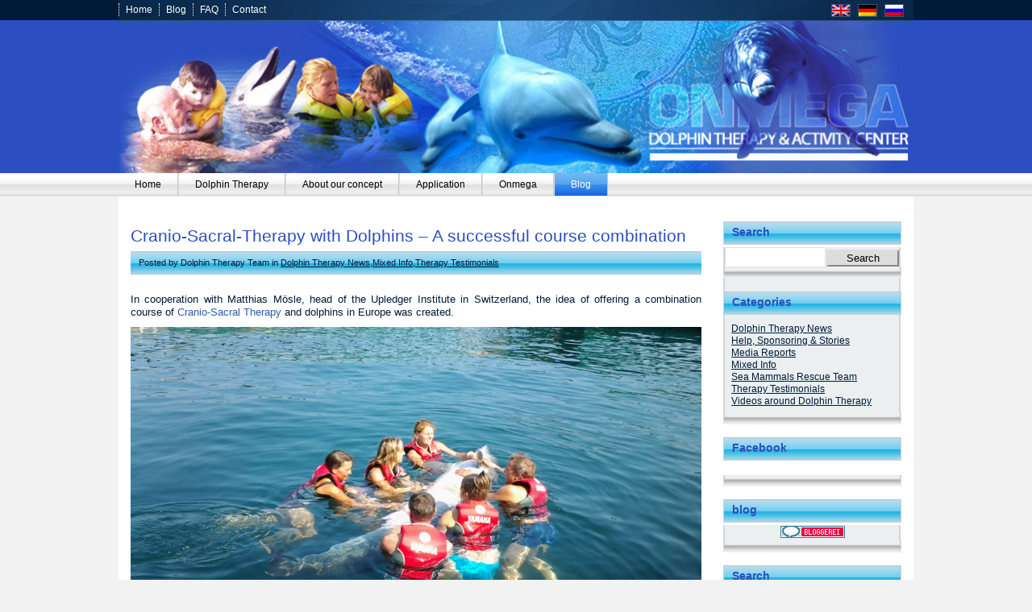

--- FILE ---
content_type: text/html; charset=UTF-8
request_url: https://www.dolphin-therapy.org/cranio-sacral-therapy-dolphins/
body_size: 14920
content:
<!DOCTYPE html>
<html lang="en-US" class="html_stretched responsive av-preloader-disabled av-custom-lightbox  html_header_top html_logo_left html_bottom_nav_header html_menu_left html_large html_header_sticky_disabled html_header_shrinking_disabled html_header_topbar_active html_mobile_menu_tablet html_header_searchicon_disabled html_content_align_center html_header_unstick_top_disabled html_header_stretch_disabled html_av-submenu-hidden html_av-submenu-display-click html_av-overlay-side html_av-overlay-side-classic html_av-submenu-noclone html_entry_id_13655 av-cookies-no-cookie-consent cranio-sacral-therapy-dolphins ">
<head><meta charset="UTF-8" />
<!-- mobile setting -->
<meta name="viewport" content="width=device-width, initial-scale=1, maximum-scale=1"><!-- Scripts/CSS and wp_head hook -->
<meta name='robots' content='index, follow, max-image-preview:large, max-snippet:-1, max-video-preview:-1' />
<link rel="alternate" href="https://www.dolphin-therapy.org/cranio-sacral-therapy-dolphins/" hreflang="x-default" /><link rel="alternate" hreflang="en" href="https://www.dolphin-therapy.org/cranio-sacral-therapy-dolphins/" />
<link rel="alternate" hreflang="de" href="https://www.dolphin-therapy.org/de/cranio-sacral-therapie-delfinen/" />
<link rel="alternate" hreflang="x-default" href="https://www.dolphin-therapy.org/cranio-sacral-therapy-dolphins/" />
<!-- This site is optimized with the Yoast SEO plugin v26.6 - https://yoast.com/wordpress/plugins/seo/ -->
<link media="all" href="https://www.dolphin-therapy.org/wp-content/cache/autoptimize/css/autoptimize_33789da944df1583bf654ba7f523f065.css" rel="stylesheet"><title>Cranio-Sacral-Therapy with Dolphins - A successful course combination</title>
<meta name="description" content="In cooperation with Matthias Mösle, head of the Upledger Institute, the idea of offering a combination of Cranio-Sacral Therapy and dolphins was born" />
<link rel="canonical" href="https://www.dolphin-therapy.org/cranio-sacral-therapy-dolphins/" />
<meta property="og:locale" content="en_US" />
<meta property="og:type" content="article" />
<meta property="og:title" content="Cranio-Sacral-Therapy with Dolphins - A successful course combination" />
<meta property="og:description" content="In cooperation with Matthias Mösle, head of the Upledger Institute, the idea of offering a combination of Cranio-Sacral Therapy and dolphins was born" />
<meta property="og:url" content="https://www.dolphin-therapy.org/cranio-sacral-therapy-dolphins/" />
<meta property="og:site_name" content="Dolphin Therapy" />
<meta property="article:published_time" content="2014-04-23T23:35:28+00:00" />
<meta property="article:modified_time" content="2025-01-16T10:03:30+00:00" />
<meta property="og:image" content="https://www.dolphin-therapy.org/wp-content/uploads/2013/09/20130820_161349.jpg" />
<meta property="og:image:width" content="2036" />
<meta property="og:image:height" content="1317" />
<meta property="og:image:type" content="image/jpeg" />
<meta name="author" content="Dolphin Therapy Team" />
<meta name="twitter:label1" content="Written by" />
<meta name="twitter:data1" content="Dolphin Therapy Team" />
<meta name="twitter:label2" content="Est. reading time" />
<meta name="twitter:data2" content="4 minutes" />
<script type="application/ld+json" class="yoast-schema-graph">{"@context":"https://schema.org","@graph":[{"@type":"Article","@id":"https://www.dolphin-therapy.org/cranio-sacral-therapy-dolphins/#article","isPartOf":{"@id":"https://www.dolphin-therapy.org/cranio-sacral-therapy-dolphins/"},"author":{"name":"Dolphin Therapy Team","@id":"https://www.dolphin-therapy.org/ru/#/schema/person/51c0ccd4e93dcc0e1f7f8855974e64ec"},"headline":"Cranio-Sacral-Therapy with Dolphins &#8211; A successful course combination","datePublished":"2014-04-23T23:35:28+00:00","dateModified":"2025-01-16T10:03:30+00:00","mainEntityOfPage":{"@id":"https://www.dolphin-therapy.org/cranio-sacral-therapy-dolphins/"},"wordCount":572,"commentCount":0,"publisher":{"@id":"https://www.dolphin-therapy.org/ru/#organization"},"image":{"@id":"https://www.dolphin-therapy.org/cranio-sacral-therapy-dolphins/#primaryimage"},"thumbnailUrl":"https://www.dolphin-therapy.org/wp-content/uploads/2013/09/20130820_161349-1030x666.jpg","articleSection":["Dolphin Therapy News","Mixed Info","Therapy Testimonials"],"inLanguage":"en-US","potentialAction":[{"@type":"CommentAction","name":"Comment","target":["https://www.dolphin-therapy.org/cranio-sacral-therapy-dolphins/#respond"]}]},{"@type":"WebPage","@id":"https://www.dolphin-therapy.org/cranio-sacral-therapy-dolphins/","url":"https://www.dolphin-therapy.org/cranio-sacral-therapy-dolphins/","name":"Cranio-Sacral-Therapy with Dolphins - A successful course combination","isPartOf":{"@id":"https://www.dolphin-therapy.org/ru/#website"},"primaryImageOfPage":{"@id":"https://www.dolphin-therapy.org/cranio-sacral-therapy-dolphins/#primaryimage"},"image":{"@id":"https://www.dolphin-therapy.org/cranio-sacral-therapy-dolphins/#primaryimage"},"thumbnailUrl":"https://www.dolphin-therapy.org/wp-content/uploads/2013/09/20130820_161349-1030x666.jpg","datePublished":"2014-04-23T23:35:28+00:00","dateModified":"2025-01-16T10:03:30+00:00","description":"In cooperation with Matthias Mösle, head of the Upledger Institute, the idea of offering a combination of Cranio-Sacral Therapy and dolphins was born","breadcrumb":{"@id":"https://www.dolphin-therapy.org/cranio-sacral-therapy-dolphins/#breadcrumb"},"inLanguage":"en-US","potentialAction":[{"@type":"ReadAction","target":["https://www.dolphin-therapy.org/cranio-sacral-therapy-dolphins/"]}]},{"@type":"ImageObject","inLanguage":"en-US","@id":"https://www.dolphin-therapy.org/cranio-sacral-therapy-dolphins/#primaryimage","url":"https://www.dolphin-therapy.org/wp-content/uploads/2013/09/20130820_161349.jpg","contentUrl":"https://www.dolphin-therapy.org/wp-content/uploads/2013/09/20130820_161349.jpg","width":2036,"height":1317},{"@type":"BreadcrumbList","@id":"https://www.dolphin-therapy.org/cranio-sacral-therapy-dolphins/#breadcrumb","itemListElement":[{"@type":"ListItem","position":1,"name":"Home","item":"https://www.dolphin-therapy.org/homepage/"},{"@type":"ListItem","position":2,"name":"Cranio-Sacral-Therapy with Dolphins &#8211; A successful course combination"}]},{"@type":"WebSite","@id":"https://www.dolphin-therapy.org/ru/#website","url":"https://www.dolphin-therapy.org/ru/","name":"Dolphin Therapy","description":"Blog of Dolphin Therapy Center in Antalya, Turkey","publisher":{"@id":"https://www.dolphin-therapy.org/ru/#organization"},"potentialAction":[{"@type":"SearchAction","target":{"@type":"EntryPoint","urlTemplate":"https://www.dolphin-therapy.org/ru/?s={search_term_string}"},"query-input":{"@type":"PropertyValueSpecification","valueRequired":true,"valueName":"search_term_string"}}],"inLanguage":"en-US"},{"@type":"Organization","@id":"https://www.dolphin-therapy.org/ru/#organization","name":"Dolphin Therapy Center Antalya","url":"https://www.dolphin-therapy.org/ru/","logo":{"@type":"ImageObject","inLanguage":"en-US","@id":"https://www.dolphin-therapy.org/ru/#/schema/logo/image/","url":"https://www.dolphin-therapy.org/wp-content/uploads/2018/06/onmega-logo.png","contentUrl":"https://www.dolphin-therapy.org/wp-content/uploads/2018/06/onmega-logo.png","width":340,"height":186,"caption":"Dolphin Therapy Center Antalya"},"image":{"@id":"https://www.dolphin-therapy.org/ru/#/schema/logo/image/"}},{"@type":"Person","@id":"https://www.dolphin-therapy.org/ru/#/schema/person/51c0ccd4e93dcc0e1f7f8855974e64ec","name":"Dolphin Therapy Team","image":{"@type":"ImageObject","inLanguage":"en-US","@id":"https://www.dolphin-therapy.org/ru/#/schema/person/image/","url":"https://secure.gravatar.com/avatar/25c3f61ab41b49aa3fa9822096b6bc5214b86e1437d004379429fc8c23ba9ab8?s=96&d=mm&r=g","contentUrl":"https://secure.gravatar.com/avatar/25c3f61ab41b49aa3fa9822096b6bc5214b86e1437d004379429fc8c23ba9ab8?s=96&d=mm&r=g","caption":"Dolphin Therapy Team"},"url":"https://www.dolphin-therapy.org/author/dolphin-therapy-team/"}]}</script>
<!-- / Yoast SEO plugin. -->
<link rel='dns-prefetch' href='//www.dolphin-therapy.org' />
<link rel='preload' as="style" onload="this.rel='stylesheet'"  id='avia-merged-styles' href='https://www.dolphin-therapy.org/wp-content/uploads/dynamic_avia/avia-merged-styles-ae9284fb3bd77092107f782f8027d700---69444771bac83.css' type='text/css' media='all' /><script type="text/javascript" src="https://www.dolphin-therapy.org/wp-includes/js/jquery/jquery.min.js?ver=3.7.1" id="jquery-core-js"></script>
<meta name="generator" content="WPML ver:4.8.5 stt:1,3,47;" />
<script type="text/javascript">
(function(url){
if(/(?:Chrome\/26\.0\.1410\.63 Safari\/537\.31|WordfenceTestMonBot)/.test(navigator.userAgent)){ return; }
var addEvent = function(evt, handler) {
if (window.addEventListener) {
document.addEventListener(evt, handler, false);
} else if (window.attachEvent) {
document.attachEvent('on' + evt, handler);
}
};
var removeEvent = function(evt, handler) {
if (window.removeEventListener) {
document.removeEventListener(evt, handler, false);
} else if (window.detachEvent) {
document.detachEvent('on' + evt, handler);
}
};
var evts = 'contextmenu dblclick drag dragend dragenter dragleave dragover dragstart drop keydown keypress keyup mousedown mousemove mouseout mouseover mouseup mousewheel scroll'.split(' ');
var logHuman = function() {
if (window.wfLogHumanRan) { return; }
window.wfLogHumanRan = true;
var wfscr = document.createElement('script');
wfscr.type = 'text/javascript';
wfscr.async = true;
wfscr.src = url + '&r=' + Math.random();
(document.getElementsByTagName('head')[0]||document.getElementsByTagName('body')[0]).appendChild(wfscr);
for (var i = 0; i < evts.length; i++) {
removeEvent(evts[i], logHuman);
}
};
for (var i = 0; i < evts.length; i++) {
addEvent(evts[i], logHuman);
}
})('//www.dolphin-therapy.org/?wordfence_lh=1&hid=D5F1AFEF3701A83BD914406F2F20FA60');
</script>
<!--[if lt IE 9]><script src="https://www.dolphin-therapy.org/wp-content/themes/enfold/js/html5shiv.js"></script><![endif]--><link rel="profile" href="https://gmpg.org/xfn/11" />
<link rel="alternate" type="application/rss+xml" title="Dolphin Therapy RSS2 Feed" href="https://www.dolphin-therapy.org/feed/" />
<link rel="pingback" href="https://www.dolphin-therapy.org/xmlrpc.php" />
<!-- To speed up the rendering and to display the site as fast as possible to the user we include some styles and scripts for above the fold content inline -->
<script type="text/javascript">'use strict';var avia_is_mobile=!1;if(/Android|webOS|iPhone|iPad|iPod|BlackBerry|IEMobile|Opera Mini/i.test(navigator.userAgent)&&'ontouchstart' in document.documentElement){avia_is_mobile=!0;document.documentElement.className+=' avia_mobile '}
else{document.documentElement.className+=' avia_desktop '};document.documentElement.className+=' js_active ';(function(){var e=['-webkit-','-moz-','-ms-',''],n='',o=!1,a=!1;for(var t in e){if(e[t]+'transform' in document.documentElement.style){o=!0;n=e[t]+'transform'};if(e[t]+'perspective' in document.documentElement.style){a=!0}};if(o){document.documentElement.className+=' avia_transform '};if(a){document.documentElement.className+=' avia_transform3d '};if(typeof document.getElementsByClassName=='function'&&typeof document.documentElement.getBoundingClientRect=='function'&&avia_is_mobile==!1){if(n&&window.innerHeight>0){setTimeout(function(){var e=0,o={},a=0,t=document.getElementsByClassName('av-parallax'),i=window.pageYOffset||document.documentElement.scrollTop;for(e=0;e<t.length;e++){t[e].style.top='0px';o=t[e].getBoundingClientRect();a=Math.ceil((window.innerHeight+i-o.top)*0.3);t[e].style[n]='translate(0px, '+a+'px)';t[e].style.top='auto';t[e].className+=' enabled-parallax '}},50)}}})();</script>		
<!--
Debugging Info for Theme support: 
Theme: Enfold
Version: 7.1.3
Installed: enfold
AviaFramework Version: 5.6
AviaBuilder Version: 6.0
aviaElementManager Version: 1.0.1
- - - - - - - - - - -
ChildTheme: Enfold Child
ChildTheme Version: 
ChildTheme Installed: enfold
- - - - - - - - - - -
ML:-1-PU:139-PLA:17
WP:6.8.3
Compress: CSS:all theme files - JS:all theme files
Updates: disabled
PLAu:16
--><!--link id="Bootstrap-font" media="all" type="text/css" href="https://www.dolphin-therapy.org/wp-content/themes/enfold-child/css/font-awesome.css" rel="stylesheet"-->
</head>
<body data-rsssl=1 id="top" class="wp-singular post-template-default single single-post postid-13655 single-format-standard wp-theme-enfold wp-child-theme-enfold-child stretched trebuchet ms-websave trebuchet_ms no_sidebar_border post-type-post category-dolphin-therapy-news category-info category-therapy-testimonials translation_priority-optional avia-responsive-images-support" itemscope="itemscope" itemtype="https://schema.org/WebPage" >
<!-- Google Tag Manager (noscript) -->
<noscript><iframe src="https://www.googletagmanager.com/ns.html?id=GTM-PTLNM8K"
height="0" width="0" style="display:none;visibility:hidden"></iframe></noscript>
<!-- End Google Tag Manager (noscript) -->
<div id='wrap_all'>
<header id='header' class='all_colors header_color light_bg_color  av_header_top av_logo_left av_bottom_nav_header av_menu_left av_large av_header_sticky_disabled av_header_shrinking_disabled av_header_stretch_disabled av_mobile_menu_tablet av_header_searchicon_disabled av_header_unstick_top_disabled av_seperator_big_border' >
<a id="advanced_menu_toggle" href="#"></a><a id="advanced_menu_hide" href="#"></a>		<div id='header_meta' class='container_wrap container_wrap_meta  av_secondary_left av_extra_header_active av_entry_id_13655'>
<div class='container'>
<nav class='sub_menu' ><ul id="avia2-menu" class="menu"><li id="menu-item-13588" class="menu-item menu-item-type-post_type menu-item-object-page menu-item-home menu-item-13588"><a href="https://www.dolphin-therapy.org/">Home</a></li>
<li id="menu-item-13589" class="menu-item menu-item-type-post_type menu-item-object-page current_page_parent menu-item-13589"><a href="https://www.dolphin-therapy.org/blog/">Blog</a></li>
<li id="menu-item-13590" class="menu-item menu-item-type-post_type menu-item-object-page menu-item-13590"><a href="https://www.dolphin-therapy.org/faq/">FAQ</a></li>
<li id="menu-item-13591" class="menu-item menu-item-type-post_type menu-item-object-page menu-item-13591"><a href="https://www.dolphin-therapy.org/contact/">Contact</a></li>
</ul><ul class='avia_wpml_language_switch avia_wpml_language_switch_extra'><li class='language_en avia_current_lang'><a href='https://www.dolphin-therapy.org/cranio-sacral-therapy-dolphins/'>	<span class='language_flag'><noscript><img title='English' src='https://www.dolphin-therapy.org/wp-content/plugins/sitepress-multilingual-cms/res/flags/en.png' alt='English' /></noscript><img class="lazyload" title='English' src='data:image/svg+xml,%3Csvg%20xmlns=%22http://www.w3.org/2000/svg%22%20viewBox=%220%200%20210%20140%22%3E%3C/svg%3E' data-src='https://www.dolphin-therapy.org/wp-content/plugins/sitepress-multilingual-cms/res/flags/en.png' alt='English' /></span>	<span class='language_native'>English</span>	<span class='language_translated'>English</span>	<span class='language_code'>en</span></a></li><li class='language_de '><a href='https://www.dolphin-therapy.org/de/cranio-sacral-therapie-delfinen/'>	<span class='language_flag'><noscript><img title='Deutsch' src='https://www.dolphin-therapy.org/wp-content/plugins/sitepress-multilingual-cms/res/flags/de.png' alt='Deutsch' /></noscript><img class="lazyload" title='Deutsch' src='data:image/svg+xml,%3Csvg%20xmlns=%22http://www.w3.org/2000/svg%22%20viewBox=%220%200%20210%20140%22%3E%3C/svg%3E' data-src='https://www.dolphin-therapy.org/wp-content/plugins/sitepress-multilingual-cms/res/flags/de.png' alt='Deutsch' /></span>	<span class='language_native'>Deutsch</span>	<span class='language_translated'>German</span>	<span class='language_code'>de</span></a></li><li class='language_ru '><a href='https://www.dolphin-therapy.org/ru/'>	<span class='language_flag'><noscript><img title='Русский' src='https://www.dolphin-therapy.org/wp-content/plugins/sitepress-multilingual-cms/res/flags/ru.png' alt='Русский' /></noscript><img class="lazyload" title='Русский' src='data:image/svg+xml,%3Csvg%20xmlns=%22http://www.w3.org/2000/svg%22%20viewBox=%220%200%20210%20140%22%3E%3C/svg%3E' data-src='https://www.dolphin-therapy.org/wp-content/plugins/sitepress-multilingual-cms/res/flags/ru.png' alt='Русский' /></span>	<span class='language_native'>Русский</span>	<span class='language_translated'>Russian</span>	<span class='language_code'>ru</span></a></li></ul></nav>			      </div>
</div>
<div  id='header_main' class='container_wrap container_wrap_logo'>
<div class='container av-logo-container'><div class='inner-container'><strong class='logo bg-logo'><a href='https://www.dolphin-therapy.org/' aria-label='Logo for Dolphin Therapy' title='Logo for Dolphin Therapy'>Dolphin Therapy</a></strong></div></div><div id='header_main_alternate' class='container_wrap'><div class='container'><nav class='main_menu' data-selectname='Select a page' ><div class="avia-menu av-main-nav-wrap"><ul id="avia-menu" class="menu av-main-nav"><li role="menuitem" id="menu-item-12560" class="menu-item menu-item-type-custom menu-item-object-custom menu-item-home menu-item-top-level menu-item-top-level-1"><a href="https://www.dolphin-therapy.org/" itemprop="url" tabindex="0"><span class="avia-bullet"></span><span class="avia-menu-text">Home</span><span class="avia-menu-fx"><span class="avia-arrow-wrap"><span class="avia-arrow"></span></span></span></a></li>
<li role="menuitem" id="menu-item-20795" class="menu-item menu-item-type-post_type menu-item-object-page menu-item-has-children menu-item-top-level menu-item-top-level-2"><a href="https://www.dolphin-therapy.org/dolphin-therapy-information/" itemprop="url" tabindex="0"><span class="avia-bullet"></span><span class="avia-menu-text">Dolphin Therapy</span><span class="avia-menu-fx"><span class="avia-arrow-wrap"><span class="avia-arrow"></span></span></span></a>
<ul class="sub-menu">
<li role="menuitem" id="menu-item-20786" class="menu-item menu-item-type-post_type menu-item-object-page"><a href="https://www.dolphin-therapy.org/dolphin-therapy-information/" itemprop="url" tabindex="0"><span class="avia-bullet"></span><span class="avia-menu-text">Dolphin Therapy information</span></a></li>
<li role="menuitem" id="menu-item-12565" class="menu-item menu-item-type-post_type menu-item-object-page"><a href="https://www.dolphin-therapy.org/testimonials/" itemprop="url" tabindex="0"><span class="avia-bullet"></span><span class="avia-menu-text">Therapy Testimonials</span></a></li>
<li role="menuitem" id="menu-item-12562" class="menu-item menu-item-type-post_type menu-item-object-page"><a href="https://www.dolphin-therapy.org/general-therapy-dolphins/" itemprop="url" tabindex="0"><span class="avia-bullet"></span><span class="avia-menu-text">Dolphin Therapy in General</span></a></li>
<li role="menuitem" id="menu-item-12563" class="menu-item menu-item-type-post_type menu-item-object-page"><a href="https://www.dolphin-therapy.org/application-form/" itemprop="url" tabindex="0"><span class="avia-bullet"></span><span class="avia-menu-text">Application</span></a></li>
</ul>
</li>
<li role="menuitem" id="menu-item-12553" class="menu-item menu-item-type-post_type menu-item-object-page menu-item-has-children menu-item-top-level menu-item-top-level-3"><a href="https://www.dolphin-therapy.org/dolphin-assisted-therapy-concept/" itemprop="url" tabindex="0"><span class="avia-bullet"></span><span class="avia-menu-text">About our concept</span><span class="avia-menu-fx"><span class="avia-arrow-wrap"><span class="avia-arrow"></span></span></span></a>
<ul class="sub-menu">
<li role="menuitem" id="menu-item-12556" class="menu-item menu-item-type-post_type menu-item-object-page"><a href="https://www.dolphin-therapy.org/indications/" itemprop="url" tabindex="0"><span class="avia-bullet"></span><span class="avia-menu-text">Dolphin Therapy Indications</span></a></li>
<li role="menuitem" id="menu-item-12559" class="menu-item menu-item-type-post_type menu-item-object-page"><a href="https://www.dolphin-therapy.org/treatable-illnessess/" itemprop="url" tabindex="0"><span class="avia-bullet"></span><span class="avia-menu-text">Treatable Illnessess</span></a></li>
<li role="menuitem" id="menu-item-12554" class="menu-item menu-item-type-post_type menu-item-object-page"><a href="https://www.dolphin-therapy.org/researches/" itemprop="url" tabindex="0"><span class="avia-bullet"></span><span class="avia-menu-text">Dolphin Therapy &#038; Researches</span></a></li>
<li role="menuitem" id="menu-item-12557" class="menu-item menu-item-type-post_type menu-item-object-page"><a href="https://www.dolphin-therapy.org/new-method/" itemprop="url" tabindex="0"><span class="avia-bullet"></span><span class="avia-menu-text">The New Therapy Method</span></a></li>
<li role="menuitem" id="menu-item-12558" class="menu-item menu-item-type-post_type menu-item-object-page"><a href="https://www.dolphin-therapy.org/steps/" itemprop="url" tabindex="0"><span class="avia-bullet"></span><span class="avia-menu-text">Therapy Steps</span></a></li>
<li role="menuitem" id="menu-item-12555" class="menu-item menu-item-type-post_type menu-item-object-page"><a href="https://www.dolphin-therapy.org/benefits/" itemprop="url" tabindex="0"><span class="avia-bullet"></span><span class="avia-menu-text">Dolphin Therapy Benefits</span></a></li>
</ul>
</li>
<li role="menuitem" id="menu-item-12573" class="menu-item menu-item-type-post_type menu-item-object-page menu-item-has-children menu-item-top-level menu-item-top-level-4"><a href="https://www.dolphin-therapy.org/application-form/" itemprop="url" tabindex="0"><span class="avia-bullet"></span><span class="avia-menu-text">Application</span><span class="avia-menu-fx"><span class="avia-arrow-wrap"><span class="avia-arrow"></span></span></span></a>
<ul class="sub-menu">
<li role="menuitem" id="menu-item-12574" class="menu-item menu-item-type-post_type menu-item-object-page"><a href="https://www.dolphin-therapy.org/application-form/" itemprop="url" tabindex="0"><span class="avia-bullet"></span><span class="avia-menu-text">Application Form</span></a></li>
<li role="menuitem" id="menu-item-12575" class="menu-item menu-item-type-post_type menu-item-object-page"><a href="https://www.dolphin-therapy.org/application-services-prices/" itemprop="url" tabindex="0"><span class="avia-bullet"></span><span class="avia-menu-text">Services &#038; Prices</span></a></li>
<li role="menuitem" id="menu-item-12576" class="menu-item menu-item-type-post_type menu-item-object-page"><a href="https://www.dolphin-therapy.org/faq/" itemprop="url" tabindex="0"><span class="avia-bullet"></span><span class="avia-menu-text">FAQ</span></a></li>
<li role="menuitem" id="menu-item-12577" class="menu-item menu-item-type-post_type menu-item-object-page"><a href="https://www.dolphin-therapy.org/terms-conditions/" itemprop="url" tabindex="0"><span class="avia-bullet"></span><span class="avia-menu-text">Terms &#038; Conditions</span></a></li>
</ul>
</li>
<li role="menuitem" id="menu-item-12586" class="menu-item menu-item-type-post_type menu-item-object-page menu-item-has-children menu-item-top-level menu-item-top-level-5"><a href="https://www.dolphin-therapy.org/team/" itemprop="url" tabindex="0"><span class="avia-bullet"></span><span class="avia-menu-text">Onmega</span><span class="avia-menu-fx"><span class="avia-arrow-wrap"><span class="avia-arrow"></span></span></span></a>
<ul class="sub-menu">
<li role="menuitem" id="menu-item-12587" class="menu-item menu-item-type-post_type menu-item-object-page"><a href="https://www.dolphin-therapy.org/team/" itemprop="url" tabindex="0"><span class="avia-bullet"></span><span class="avia-menu-text">Team</span></a></li>
<li role="menuitem" id="menu-item-12588" class="menu-item menu-item-type-post_type menu-item-object-page"><a href="https://www.dolphin-therapy.org/contact/" itemprop="url" tabindex="0"><span class="avia-bullet"></span><span class="avia-menu-text">Contact</span></a></li>
<li role="menuitem" id="menu-item-12589" class="menu-item menu-item-type-post_type menu-item-object-page"><a href="https://www.dolphin-therapy.org/onmega-sea-mammals-rescue-team/" itemprop="url" tabindex="0"><span class="avia-bullet"></span><span class="avia-menu-text">Sea Mammals Rescue Team</span></a></li>
</ul>
</li>
<li role="menuitem" id="menu-item-12635" class="menu-item menu-item-type-post_type menu-item-object-page current_page_parent menu-item-top-level menu-item-top-level-6 current-menu-item"><a href="https://www.dolphin-therapy.org/blog/" itemprop="url" tabindex="0"><span class="avia-bullet"></span><span class="avia-menu-text">Blog</span><span class="avia-menu-fx"><span class="avia-arrow-wrap"><span class="avia-arrow"></span></span></span></a></li>
<li class="av-burger-menu-main menu-item-avia-special " role="menuitem">
<a href="#" aria-label="Menu" aria-hidden="false">
<span class="av-hamburger av-hamburger--spin av-js-hamburger">
<span class="av-hamburger-box">
<span class="av-hamburger-inner"></span>
<strong>Menu</strong>
</span>
</span>
<span class="avia_hidden_link_text">Menu</span>
</a>
</li></ul></div></nav></div> </div> 
<!-- end container_wrap-->
</div>
<div class='header_bg'></div>
<!-- end header -->
</header>
<div id='main' class='all_colors' data-scroll-offset='0'>
<header class='entry-content-header'><strong class='main-title entry-title'>Blog</strong></header>		<div class='container_wrap container_wrap_first main_color sidebar_right'><!--single-->
<div class='container template-blog template-single-blog tschuss'>
<main class='content units av-content-small alpha  av-blog-meta-comments-disabled'>                     <article class='post-entry post-entry-type-standard post-entry-13655 post-loop-1 post-parity-odd post-entry-last single-big  post-13655 post type-post status-publish format-standard hentry category-dolphin-therapy-news category-info category-therapy-testimonials'  itemscope="itemscope" itemtype="https://schema.org/BlogPosting" itemprop="blogPost" ><div class='blog-meta'></div><div class='entry-content-wrapper clearfix standard-content'><header class="entry-content-header"><h1 class="post-title entry-title">Cranio-Sacral-Therapy with Dolphins &#8211; A successful course combination</h1><span class='post-meta-infos'><span class="blog-author minor-meta">Posted by <span class="entry-author-link" ><span class="vcard author"><a href="https://www.dolphin-therapy.org/author/dolphin-therapy-team/" title="Posts by Dolphin Therapy Team" rel="author">Dolphin Therapy Team</a></span></span></span><span class="blog-categories minor-meta">  in <a href="https://www.dolphin-therapy.org/dolphin-therapy-news/">Dolphin Therapy News</a>,<a href="https://www.dolphin-therapy.org/info/">Mixed Info</a>,<a href="https://www.dolphin-therapy.org/therapy-testimonials/">Therapy Testimonials</a></span><span class='comment-container minor-meta'><a href="https://www.dolphin-therapy.org/cranio-sacral-therapy-dolphins/#respond">No Comments &#187;</a></span><span class='text-sep text-sep-comment'>/</span></span></header><div class="entry-content"  itemprop="text" ><p>In cooperation with Matthias Mösle, head of the Upledger Institute in Switzerland, the idea of offering a combination course of <a href="https://www.dolphin-therapy.org/de/cranio-sacral-therapie">Cranio-Sacral Therapy</a> and dolphins in Europe was created.</p>
<p><img fetchpriority="high" decoding="async" class="alignnone wp-image-9840 size-large" src="https://www.dolphin-therapy.org/wp-content/uploads/2013/09/20130820_161349-1030x666.jpg" alt="" width="1030" height="666" srcset="https://www.dolphin-therapy.org/wp-content/uploads/2013/09/20130820_161349-1030x666.jpg 1030w, https://www.dolphin-therapy.org/wp-content/uploads/2013/09/20130820_161349-300x194.jpg 300w, https://www.dolphin-therapy.org/wp-content/uploads/2013/09/20130820_161349-80x52.jpg 80w, https://www.dolphin-therapy.org/wp-content/uploads/2013/09/20130820_161349-768x497.jpg 768w, https://www.dolphin-therapy.org/wp-content/uploads/2013/09/20130820_161349-1536x994.jpg 1536w, https://www.dolphin-therapy.org/wp-content/uploads/2013/09/20130820_161349-1500x970.jpg 1500w, https://www.dolphin-therapy.org/wp-content/uploads/2013/09/20130820_161349-705x456.jpg 705w, https://www.dolphin-therapy.org/wp-content/uploads/2013/09/20130820_161349.jpg 2036w" sizes="(max-width: 1030px) 100vw, 1030px" /></p>
<p>Since I have been working as leading physical and cranio-sacral therapist in the <a href="https://www.dolphin-therapy.org/de">Dolphin Therapy Center in Antalya, Turkey </a> for 7 years and am blessed to witness animal-supported therapy in a unique concept combined with traditional therapies together with children from all over the world, I of course was very open to start such an experiment at our center. <span id="more-13655"></span></p>
<p>Dr. Upledger has collected very intense and comprehensive insights with cranio-sacral therapy based on his positive experiences in this weightless environment. Courses have been offered for years in the Bahamas in which the participants can make this wonderful experience.</p>
<p>In the following I want to give a summary of these intense and extraordinary course days.<br />In cranio-sacral therapy we learned to follow the inner wisdom of the organism. It is shown to us how we let the body float during the relaxation process and free it from gravity. The organism can become relaxed and find a new balance. This is a lot easier in water because gravity is reduced significantly.</p>
<p>Matthias Mösle invited experienced guest teacher <a href="https://www.integrativeintentions.com" target="_blank" rel="nofollow noopener noreferrer">Chas Perry</a> from the Bahamas, USA. This way we were able to offer the premiere of our course „Cranio-sacral therapy with dolphins“ at our dolphin therapy center in Antalya in August.</p>
<p>The instructors showed how the principles of cranio-sacral therapy could be combined with the element water. Our human body mainly consists of fluids. Because the fluids of the cranio-sacral system have a central function in our therapy, this is a wonderful possibility for experience and research.</p>
<p><noscript><img decoding="async" class="alignnone size-full wp-image-9849" src="https://www.dolphin-therapy.org/wp-content/uploads/2013/09/CIMG7658.jpg" alt="" width="640" height="480" srcset="https://www.dolphin-therapy.org/wp-content/uploads/2013/09/CIMG7658.jpg 640w, https://www.dolphin-therapy.org/wp-content/uploads/2013/09/CIMG7658-300x225.jpg 300w, https://www.dolphin-therapy.org/wp-content/uploads/2013/09/CIMG7658-80x60.jpg 80w" sizes="(max-width: 640px) 100vw, 640px" /></noscript><img decoding="async" class="lazyload alignnone size-full wp-image-9849" src='data:image/svg+xml,%3Csvg%20xmlns=%22http://www.w3.org/2000/svg%22%20viewBox=%220%200%20640%20480%22%3E%3C/svg%3E' data-src="https://www.dolphin-therapy.org/wp-content/uploads/2013/09/CIMG7658.jpg" alt="" width="640" height="480" data-srcset="https://www.dolphin-therapy.org/wp-content/uploads/2013/09/CIMG7658.jpg 640w, https://www.dolphin-therapy.org/wp-content/uploads/2013/09/CIMG7658-300x225.jpg 300w, https://www.dolphin-therapy.org/wp-content/uploads/2013/09/CIMG7658-80x60.jpg 80w" data-sizes="(max-width: 640px) 100vw, 640px" /></p>
<p>A big part of the time in this course was spent in the ocean. Participants were able to swim with dolphins and treat each other with cranio-sacral therapy in the water. They interacted with the dolphins and felt how contact with the dolphins fascinated them, relaxed and motivated them like no other kind of therapy. They were able to rediscover cranio-sacral therapy and somato-emotional relaxation and integrate them in conjunction with the bioaquatic dynamics.<br />The participants mostly worked with both hands in small groups in the ocean and, helped by the presence of the dolphins, discovered the magic, wisdom and healing power of these incredible animals, who are called “angels of the seas” for a reason.</p>
<p>They also received insight into the animal-assisted therapy with dolphins, Dolphin Assisted Therapy (DAT), and the resulting successes. The teammates exchanged therapeutic experiences and many new approaches and ideas were found that allow further cooperation.</p>
<p>For me personally, these experiences were a great enrichment of my wonderful work, and that gave me all new motivation and food for thought. I was reminded once again what wonderful gift I am blessed to experience every day. And this I want to share with many people.</p>
<p><b>The heart must have hands, the hands a heart – Tibetan saying</b></p>
<p><noscript><img decoding="async" class="alignnone wp-image-9848 size-large" src="https://www.dolphin-therapy.org/wp-content/uploads/2013/09/20130823_194624-1030x773.jpg" alt="" width="1030" height="773" srcset="https://www.dolphin-therapy.org/wp-content/uploads/2013/09/20130823_194624-1030x773.jpg 1030w, https://www.dolphin-therapy.org/wp-content/uploads/2013/09/20130823_194624-300x225.jpg 300w, https://www.dolphin-therapy.org/wp-content/uploads/2013/09/20130823_194624-80x60.jpg 80w, https://www.dolphin-therapy.org/wp-content/uploads/2013/09/20130823_194624-768x576.jpg 768w, https://www.dolphin-therapy.org/wp-content/uploads/2013/09/20130823_194624-1536x1152.jpg 1536w, https://www.dolphin-therapy.org/wp-content/uploads/2013/09/20130823_194624-1500x1125.jpg 1500w, https://www.dolphin-therapy.org/wp-content/uploads/2013/09/20130823_194624-705x529.jpg 705w, https://www.dolphin-therapy.org/wp-content/uploads/2013/09/20130823_194624.jpg 2048w" sizes="(max-width: 1030px) 100vw, 1030px" /></noscript><img decoding="async" class="lazyload alignnone wp-image-9848 size-large" src='data:image/svg+xml,%3Csvg%20xmlns=%22http://www.w3.org/2000/svg%22%20viewBox=%220%200%201030%20773%22%3E%3C/svg%3E' data-src="https://www.dolphin-therapy.org/wp-content/uploads/2013/09/20130823_194624-1030x773.jpg" alt="" width="1030" height="773" data-srcset="https://www.dolphin-therapy.org/wp-content/uploads/2013/09/20130823_194624-1030x773.jpg 1030w, https://www.dolphin-therapy.org/wp-content/uploads/2013/09/20130823_194624-300x225.jpg 300w, https://www.dolphin-therapy.org/wp-content/uploads/2013/09/20130823_194624-80x60.jpg 80w, https://www.dolphin-therapy.org/wp-content/uploads/2013/09/20130823_194624-768x576.jpg 768w, https://www.dolphin-therapy.org/wp-content/uploads/2013/09/20130823_194624-1536x1152.jpg 1536w, https://www.dolphin-therapy.org/wp-content/uploads/2013/09/20130823_194624-1500x1125.jpg 1500w, https://www.dolphin-therapy.org/wp-content/uploads/2013/09/20130823_194624-705x529.jpg 705w, https://www.dolphin-therapy.org/wp-content/uploads/2013/09/20130823_194624.jpg 2048w" data-sizes="(max-width: 1030px) 100vw, 1030px" /></p>
<p>The shared experience of the therapists created a feeling of community and cooperation of creative development and openness for the resulting future.</p>
<p>I want to thank all people involved one more time, who contributed to make this course and these days so wonderful. A special thank you from my heart to all dolphins: Daisy, Frosia, Flip, Jonas and Splash. And of course to the Onmega team of the Dolphin Therapy Center in Antalya.</p>
<p></p>
</div><footer class="entry-footer"><div class='margin-blog-date'><span class='fn'>Published on:</span> 24.04.2014</div><p class="postmetadata"><span class="blog-tags minor-meta"><strong>Tags:</strong><span> </span></span><span class="my_comment"><a href="https://www.dolphin-therapy.org/cranio-sacral-therapy-dolphins/#respond">No Comments &#187;</a></span></p></footer></div><div class='post_author_timeline'></div></article><div class='single-big'></div>
<div class='comment-entry post-entry'>
<div class='comment_meta_container'>
<div class='side-container-comment'>
<div class='side-container-comment-inner'>
<span class='comment-count'>0</span>
<span class='comment-text'>replies</span>
<span class='center-border center-border-left'></span>
<span class='center-border center-border-right'></span>
</div>
</div>
</div>
<div class="comment_container"><h3 class='miniheading '>Leave a Reply</h3><span class="minitext">Want to join the discussion?<br />Feel free to contribute!</span>	<div id="respond" class="comment-respond">
<h3 id="reply-title" class="comment-reply-title">Leave a Reply <small><a rel="nofollow" id="cancel-comment-reply-link" href="/cranio-sacral-therapy-dolphins/#respond" style="display:none;">Cancel reply</a></small></h3><form action="https://www.dolphin-therapy.org/wp-comments-post.php" method="post" id="commentform" class="comment-form"><p class="comment-notes"><span id="email-notes">Your email address will not be published.</span> <span class="required-field-message">Required fields are marked <span class="required">*</span></span></p><p class="comment-form-author"><label for="author">Name <span class="required">*</span></label> <input id="author" name="author" type="text" value="" size="30" maxlength="245" autocomplete="name" required="required" /></p>
<p class="comment-form-email"><label for="email">Email <span class="required">*</span></label> <input id="email" name="email" type="text" value="" size="30" maxlength="100" aria-describedby="email-notes" autocomplete="email" required="required" /></p>
<p class="comment-form-url"><label for="url">Website</label> <input id="url" name="url" type="text" value="" size="30" maxlength="200" autocomplete="url" /></p>
<p class="comment-form-comment"><label for="comment">Comment <span class="required">*</span></label> <textarea autocomplete="new-password"  id="fc7f741809"  name="fc7f741809"   cols="45" rows="8" maxlength="65525" required="required"></textarea><textarea id="comment" aria-label="hp-comment" aria-hidden="true" name="comment" autocomplete="new-password" style="padding:0 !important;clip:rect(1px, 1px, 1px, 1px) !important;position:absolute !important;white-space:nowrap !important;height:1px !important;width:1px !important;overflow:hidden !important;" tabindex="-1"></textarea><script data-noptimize>document.getElementById("comment").setAttribute( "id", "aa0912841caceae27cb28b2d8bca9b29" );document.getElementById("fc7f741809").setAttribute( "id", "comment" );</script></p><input name="wpml_language_code" type="hidden" value="en" /><p class="form-submit"><input name="submit" type="submit" id="submit" class="submit" value="Post Comment" /> <input type='hidden' name='comment_post_ID' value='13655' id='comment_post_ID' />
<input type='hidden' name='comment_parent' id='comment_parent' value='0' />
</p></form>	</div><!-- #respond -->
</div>
</div>
<!--end content-->
</main>
<aside class='sidebar sidebar_right smartphones_sidebar_active alpha units' ><h3 style="display:none;">title</h3><div class='inner_sidebar extralight-border'>    <section id="custom_navigation" class="widget">
<h3 class="widgettitle">Navigation</h3>            </section>
<section id="search-4" class="widget clearfix widget_search"><h3 class="widgettitle">Search</h3>
<form action="https://www.dolphin-therapy.org/" id="searchform" method="get" class="">
<div>
<input type="submit" value="Search" id="searchsubmit" />
<input type="text" id="s" name="s" value="" />
</div>
</form><span class="seperator extralight-border"></span></section><section id="categories-4" class="widget clearfix widget_categories"><h3 class="widgettitle">Categories</h3>
<ul>
<li class="cat-item cat-item-58"><a href="https://www.dolphin-therapy.org/dolphin-therapy-news/">Dolphin Therapy News</a>
</li>
<li class="cat-item cat-item-1"><a href="https://www.dolphin-therapy.org/dolphins-help-stories/">Help, Sponsoring &amp; Stories</a>
</li>
<li class="cat-item cat-item-71"><a href="https://www.dolphin-therapy.org/media-reports/">Media Reports</a>
</li>
<li class="cat-item cat-item-342"><a href="https://www.dolphin-therapy.org/info/">Mixed Info</a>
</li>
<li class="cat-item cat-item-327"><a href="https://www.dolphin-therapy.org/sea-mammals-rescue-team/">Sea Mammals Rescue Team</a>
</li>
<li class="cat-item cat-item-5"><a href="https://www.dolphin-therapy.org/therapy-testimonials/">Therapy Testimonials</a>
</li>
<li class="cat-item cat-item-4"><a href="https://www.dolphin-therapy.org/dolphin-therapy-videos/">Videos around Dolphin Therapy</a>
</li>
</ul>
<span class="seperator extralight-border"></span></section><section id="avia_fb_likebox-2" class="widget clearfix avia-widget-container avia_fb_likebox avia_no_block_preview"><h3 class="widgettitle">Facebook</h3><div class='av_facebook_widget_wrap ' ><div class="fb-page" data-width="500" data-href="https://www.facebook.com/dolphintherapy" data-small-header="false" data-adapt-container-width="true" data-hide-cover="false" data-show-facepile="true" data-show-posts="false"><div class="fb-xfbml-parse-ignore"></div></div></div><span class="seperator extralight-border"></span></section><section id="text-14" class="widget clearfix widget_text"><h3 class="widgettitle">blog</h3>			<div class="textwidget"><p style="text-align: center;">
<a href="http://www.bloggerei.de/rubrik_20_Medizinblogs" title="Blog-Verzeichnis"><noscript><img src="https://www.bloggerei.de/bgpublicon.jpg" width="80" height="15" alt="Blogverzeichnis - Blog Verzeichnis bloggerei.de" /></noscript><img class="lazyload" src='data:image/svg+xml,%3Csvg%20xmlns=%22http://www.w3.org/2000/svg%22%20viewBox=%220%200%2080%2015%22%3E%3C/svg%3E' data-src="https://www.bloggerei.de/bgpublicon.jpg" width="80" height="15" alt="Blogverzeichnis - Blog Verzeichnis bloggerei.de" /></a>
</p></div>
<span class="seperator extralight-border"></span></section><section id="search-5" class="widget clearfix widget_search"><h3 class="widgettitle">Search</h3>
<form action="https://www.dolphin-therapy.org/" id="searchform" method="get" class="">
<div>
<input type="submit" value="Search" id="searchsubmit" />
<input type="text" id="s" name="s" value="" />
</div>
</form><span class="seperator extralight-border"></span></section><section id="text-15" class="widget clearfix widget_text"><h3 class="widgettitle">Testimonials</h3>			<div class="textwidget"><div style="padding: 1px;"><noscript><img src="https://www.dolphin-therapy.org/wp-content/uploads/2014/02/dolphin-therapy-news.jpg" alt="Dolphin Therapy" width="216" height="100"/></noscript><img class="lazyload" src='data:image/svg+xml,%3Csvg%20xmlns=%22http://www.w3.org/2000/svg%22%20viewBox=%220%200%20216%20100%22%3E%3C/svg%3E' data-src="https://www.dolphin-therapy.org/wp-content/uploads/2014/02/dolphin-therapy-news.jpg" alt="Dolphin Therapy" width="216" height="100"/></div><div class="mod_placehere_leading even" style="padding: 10px; overflow: auto;">
<p>"We have felt very much at home. Dominik can now move his left hand much better than before. Additionally, he is back on his feet, with assistance.“ </p><br />
<p>“Emily has progressed so much. Our physiotherapist here at home is absolutely delighted!"</p>
<p><a class="readon" href="/?page_id=9908">Additional patient testimonials</a></p>
</div></div>
<span class="seperator extralight-border"></span></section><section id="text-16" class="widget clearfix widget_text"><h3 class="widgettitle">Swimming with Dolphins</h3>			<div class="textwidget"><div style="padding: 1px;"><noscript><img src="https://www.dolphin-therapy.org/wp-content/uploads/schwimmen-mit-delfinen-tuerkei-Antalya.jpg" alt="Dolphin Therapy"/></noscript><img class="lazyload" src='data:image/svg+xml,%3Csvg%20xmlns=%22http://www.w3.org/2000/svg%22%20viewBox=%220%200%20210%20140%22%3E%3C/svg%3E' data-src="https://www.dolphin-therapy.org/wp-content/uploads/schwimmen-mit-delfinen-tuerkei-Antalya.jpg" alt="Dolphin Therapy"/></div><div class="mod_placehere_leading even" style="padding: 10px; overflow: auto;">
<p>Come to Antalya: Swimmimg with dolphins for the whole family. Our seawater-dolphin basin is opened the whole year.</p>
<p><a href="https://booking.swimming-dolphins.org/" class="readon">Swimming with Dolphins</a></p>
</div></div>
<span class="seperator extralight-border"></span></section><section id="text-18" class="widget clearfix widget_text"><h3 class="widgettitle">Sea Mammals Rescue Team</h3>			<div class="textwidget"><div>
<a href="/?page_id=10009" class="last_widget" target="_self">
<noscript><img src="https://www.dolphin-therapy.org/wp-content/uploads/2014/02/Bluewhalebanne.png" alt="Bluewhalebanne.png" width="170" height="169"/></noscript><img class="lazyload" src='data:image/svg+xml,%3Csvg%20xmlns=%22http://www.w3.org/2000/svg%22%20viewBox=%220%200%20170%20169%22%3E%3C/svg%3E' data-src="https://www.dolphin-therapy.org/wp-content/uploads/2014/02/Bluewhalebanne.png" alt="Bluewhalebanne.png" width="170" height="169"/></a>
</div></div>
<span class="seperator extralight-border"></span></section></div></aside>			</div><!--end container-->
</div><!-- close default .container_wrap element -->
    <div class='container_wrap footer_color' id='footer'>
<div class='container'>
<div class='flex_column av_one_half  first el_before_av_one_half'><div class='widget widget_nav_menu'><div class="menu-footer-menu-1-container"><ul id="menu-footer-menu-1" class="menu"><li id="menu-item-19049" class="menu-item menu-item-type-post_type menu-item-object-page menu-item-19049"><a href="https://www.dolphin-therapy.org/dolphin-assisted-therapy-concept/">Dolphin Therapy</a></li>
<li id="menu-item-23554" class="menu-item menu-item-type-post_type menu-item-object-page menu-item-23554"><a href="https://www.dolphin-therapy.org/dolphin-therapy-information/">Dolphin Therapy information</a></li>
<li id="menu-item-26357" class="menu-item menu-item-type-post_type menu-item-object-page menu-item-26357"><a href="https://www.dolphin-therapy.org/testimonials/">Testimonials</a></li>
<li id="menu-item-23556" class="menu-item menu-item-type-post_type menu-item-object-page menu-item-23556"><a href="https://www.dolphin-therapy.org/general-therapy-dolphins/">Dolphin Therapy General</a></li>
<li id="menu-item-23560" class="menu-item menu-item-type-post_type menu-item-object-page menu-item-23560"><a href="https://www.dolphin-therapy.org/application-form/">Application &#038; Form</a></li>
<li id="menu-item-25670" class="menu-item menu-item-type-custom menu-item-object-custom menu-item-25670"><a target="_blank" href="https://booking.swimming-dolphins.org/">Swimming with Dolphins</a></li>
</ul></div></div><div class='widget widget_nav_menu'><div class="menu-footer-menu-2-container"><ul id="menu-footer-menu-2" class="menu"><li id="menu-item-23559" class="menu-item menu-item-type-post_type menu-item-object-page menu-item-23559"><a href="https://www.dolphin-therapy.org/application-services-prices/">Services &#038; Prices</a></li>
<li id="menu-item-19134" class="menu-item menu-item-type-post_type menu-item-object-page current_page_parent menu-item-19134"><a href="https://www.dolphin-therapy.org/blog/">Blog</a></li>
<li id="menu-item-23558" class="menu-item menu-item-type-post_type menu-item-object-page menu-item-23558"><a href="https://www.dolphin-therapy.org/contact/">Contact</a></li>
<li id="menu-item-19369" class="menu-item menu-item-type-post_type menu-item-object-page menu-item-19369"><a rel="privacy-policy" href="https://www.dolphin-therapy.org/privacy-policy/">Privacy Policy</a></li>
<li id="menu-item-19136" class="menu-item menu-item-type-post_type menu-item-object-page menu-item-19136"><a href="https://www.dolphin-therapy.org/legal-notice/">Legal Notice</a></li>
</ul></div></div></div><div class='flex_column av_one_half  el_after_av_one_half el_before_av_one_half '><div class='copy'>
&copy;2025 ONMEGA Therapy Services |&nbsp;<a target='_blank' href='https://www.dolphin-therapy.org/'>Dolphin Therapy</a> |&nbsp;Designed and developed by <a href='https://www.gravima.de/' target='_blank'>gravima</a>
</div>
<div style='text-align: right; padding-top: 10px; padding-right: 0px;' class='copy'>
<div class='social-icon' style='width: 200px; float: right;'>
<a href='/blog'>
<noscript><img alt='gtalk' src='/images/gtalk.gif'></noscript><img class="lazyload" alt='gtalk' src='data:image/svg+xml,%3Csvg%20xmlns=%22http://www.w3.org/2000/svg%22%20viewBox=%220%200%20210%20140%22%3E%3C/svg%3E' data-src='/images/gtalk.gif'>
</a>
<a href='https://www.facebook.com/dolphintherapy/'>
<noscript><img alt='facebook' src='/images/face.gif'></noscript><img class="lazyload" alt='facebook' src='data:image/svg+xml,%3Csvg%20xmlns=%22http://www.w3.org/2000/svg%22%20viewBox=%220%200%20210%20140%22%3E%3C/svg%3E' data-src='/images/face.gif'>
</a>
<a href='https://twitter.com/dolphin_therapy'>
<noscript><img alt='twitter' src='/images/twitter.gif'></noscript><img class="lazyload" alt='twitter' src='data:image/svg+xml,%3Csvg%20xmlns=%22http://www.w3.org/2000/svg%22%20viewBox=%220%200%20210%20140%22%3E%3C/svg%3E' data-src='/images/twitter.gif'>
</a>
</div>
<div class='hom-icon'><a href='https://www.dolphin-therapy.org'>
<noscript><img alt='home' src='/images/home.gif'></noscript><img class="lazyload" alt='home' src='data:image/svg+xml,%3Csvg%20xmlns=%22http://www.w3.org/2000/svg%22%20viewBox=%220%200%20210%20140%22%3E%3C/svg%3E' data-src='/images/home.gif'>
<a href='/contact'><noscript><img alt='message' src='/images/message.gif'></noscript><img class="lazyload" alt='message' src='data:image/svg+xml,%3Csvg%20xmlns=%22http://www.w3.org/2000/svg%22%20viewBox=%220%200%20210%20140%22%3E%3C/svg%3E' data-src='/images/message.gif'></a>
</div>
</div></div>
</div>
<!-- ####### END FOOTER CONTAINER ####### -->
</div>
<!-- end main -->
</div>
<!-- end wrap_all --></div>
<a href='#top' title='Scroll to top' id='scroll-top-link' aria-hidden='true' data-av_icon='' data-av_iconfont='entypo-fontello'><span class="avia_hidden_link_text">Scroll to top</span></a>
<div id="fb-root"></div>
<script type="speculationrules">
{"prefetch":[{"source":"document","where":{"and":[{"href_matches":"\/*"},{"not":{"href_matches":["\/wp-*.php","\/wp-admin\/*","\/wp-content\/uploads\/*","\/wp-content\/*","\/wp-content\/plugins\/*","\/wp-content\/themes\/enfold-child\/*","\/wp-content\/themes\/enfold\/*","\/*\\?(.+)"]}},{"not":{"selector_matches":"a[rel~=\"nofollow\"]"}},{"not":{"selector_matches":".no-prefetch, .no-prefetch a"}}]},"eagerness":"conservative"}]}
</script>
<script>
console.log('=== CF7 DEBUG PLUGIN AKTIV ===');
// Überwache CF7 Events
document.addEventListener('DOMContentLoaded', function() {
// CF7 DOM Events
var events = ['wpcf7invalid', 'wpcf7spam', 'wpcf7mailfailed', 'wpcf7mailsent', 'wpcf7submit'];
events.forEach(function(eventName) {
document.addEventListener(eventName, function(event) {
console.log('🔔 CF7 Event: ' + eventName, event.detail);
}, false);
});
// Überwache fetch/XMLHttpRequest
var originalFetch = window.fetch;
window.fetch = function() {
var args = arguments;
if (args[0] && args[0].indexOf('contact-form-7') !== -1) {
console.log('📡 CF7 Fetch Request:', args[0], args[1]);
}
return originalFetch.apply(this, args).then(function(response) {
if (args[0] && args[0].indexOf('contact-form-7') !== -1) {
console.log('📨 CF7 Fetch Response:', response.status, response.statusText);
return response.clone().json().then(function(data) {
console.log('📦 CF7 Response Data:', data);
return response;
}).catch(function() {
return response;
});
}
return response;
});
};
});
</script>
<script>
jQuery(window).load(function () {
jQuery('p.form-submit input').attr('value', 'Submit');
});
</script>
<script type='text/javascript'>
/* <![CDATA[ */  
var avia_framework_globals = avia_framework_globals || {};
avia_framework_globals.frameworkUrl = 'https://www.dolphin-therapy.org/wp-content/themes/enfold/framework/';
avia_framework_globals.installedAt = 'https://www.dolphin-therapy.org/wp-content/themes/enfold/';
avia_framework_globals.ajaxurl = 'https://www.dolphin-therapy.org/wp-admin/admin-ajax.php?lang=en';
/* ]]> */ 
</script>
<noscript><style>.lazyload{display:none;}</style></noscript><script data-noptimize="1">window.lazySizesConfig=window.lazySizesConfig||{};window.lazySizesConfig.loadMode=1;</script><script async data-noptimize="1" src='https://www.dolphin-therapy.org/wp-content/plugins/autoptimize/classes/external/js/lazysizes.min.js?ao_version=3.1.14'></script>
<script>(function(d, s, id) {
var js, fjs = d.getElementsByTagName(s)[0];
if (d.getElementById(id)) return;
js = d.createElement(s); js.id = id;
js.src = "//connect.facebook.net/en_US/sdk.js#xfbml=1&version=v2.7";
fjs.parentNode.insertBefore(js, fjs);
}(document, "script", "facebook-jssdk"));</script><script type="text/javascript" src="https://www.dolphin-therapy.org/wp-includes/js/dist/hooks.min.js?ver=4d63a3d491d11ffd8ac6" id="wp-hooks-js"></script>
<script type="text/javascript" src="https://www.dolphin-therapy.org/wp-includes/js/dist/i18n.min.js?ver=5e580eb46a90c2b997e6" id="wp-i18n-js"></script>
<script type="text/javascript" id="wp-i18n-js-after">
/* <![CDATA[ */
wp.i18n.setLocaleData( { 'text direction\u0004ltr': [ 'ltr' ] } );
/* ]]> */
</script>
<script type="text/javascript" id="contact-form-7-js-before">
/* <![CDATA[ */
var wpcf7 = {
"api": {
"root": "https:\/\/www.dolphin-therapy.org\/wp-json\/",
"namespace": "contact-form-7\/v1"
}
};
/* ]]> */
</script>
<script type="text/javascript" id="eeb-js-ajax-ef-js-extra">
/* <![CDATA[ */
var eeb_ef = {"ajaxurl":"https:\/\/www.dolphin-therapy.org\/wp-admin\/admin-ajax.php","security":"4f42558bbe"};
/* ]]> */
</script>
<script type="text/javascript" src="https://www.google.com/recaptcha/api.js?render=6LecFsIUAAAAAOw1F_uNctvGLscb8Tvuo9vE91mY&amp;ver=3.0" id="google-recaptcha-js"></script>
<script type="text/javascript" src="https://www.dolphin-therapy.org/wp-includes/js/dist/vendor/wp-polyfill.min.js?ver=3.15.0" id="wp-polyfill-js"></script>
<script type="text/javascript" id="wpcf7-recaptcha-js-before">
/* <![CDATA[ */
var wpcf7_recaptcha = {
"sitekey": "6LecFsIUAAAAAOw1F_uNctvGLscb8Tvuo9vE91mY",
"actions": {
"homepage": "homepage",
"contactform": "contactform"
}
};
/* ]]> */
</script>
<script defer src="https://www.dolphin-therapy.org/wp-content/cache/autoptimize/js/autoptimize_d0c7c12eb1e64fa8296dbc3a9b8a1ca1.js"></script></body>
</html><!-- WP Fastest Cache file was created in 1.686 seconds, on 18.12.2025 @ 21:59 -->

--- FILE ---
content_type: text/html; charset=utf-8
request_url: https://www.google.com/recaptcha/api2/anchor?ar=1&k=6LecFsIUAAAAAOw1F_uNctvGLscb8Tvuo9vE91mY&co=aHR0cHM6Ly93d3cuZG9scGhpbi10aGVyYXB5Lm9yZzo0NDM.&hl=en&v=PoyoqOPhxBO7pBk68S4YbpHZ&size=invisible&anchor-ms=20000&execute-ms=30000&cb=bocwuhn5r6zo
body_size: 48826
content:
<!DOCTYPE HTML><html dir="ltr" lang="en"><head><meta http-equiv="Content-Type" content="text/html; charset=UTF-8">
<meta http-equiv="X-UA-Compatible" content="IE=edge">
<title>reCAPTCHA</title>
<style type="text/css">
/* cyrillic-ext */
@font-face {
  font-family: 'Roboto';
  font-style: normal;
  font-weight: 400;
  font-stretch: 100%;
  src: url(//fonts.gstatic.com/s/roboto/v48/KFO7CnqEu92Fr1ME7kSn66aGLdTylUAMa3GUBHMdazTgWw.woff2) format('woff2');
  unicode-range: U+0460-052F, U+1C80-1C8A, U+20B4, U+2DE0-2DFF, U+A640-A69F, U+FE2E-FE2F;
}
/* cyrillic */
@font-face {
  font-family: 'Roboto';
  font-style: normal;
  font-weight: 400;
  font-stretch: 100%;
  src: url(//fonts.gstatic.com/s/roboto/v48/KFO7CnqEu92Fr1ME7kSn66aGLdTylUAMa3iUBHMdazTgWw.woff2) format('woff2');
  unicode-range: U+0301, U+0400-045F, U+0490-0491, U+04B0-04B1, U+2116;
}
/* greek-ext */
@font-face {
  font-family: 'Roboto';
  font-style: normal;
  font-weight: 400;
  font-stretch: 100%;
  src: url(//fonts.gstatic.com/s/roboto/v48/KFO7CnqEu92Fr1ME7kSn66aGLdTylUAMa3CUBHMdazTgWw.woff2) format('woff2');
  unicode-range: U+1F00-1FFF;
}
/* greek */
@font-face {
  font-family: 'Roboto';
  font-style: normal;
  font-weight: 400;
  font-stretch: 100%;
  src: url(//fonts.gstatic.com/s/roboto/v48/KFO7CnqEu92Fr1ME7kSn66aGLdTylUAMa3-UBHMdazTgWw.woff2) format('woff2');
  unicode-range: U+0370-0377, U+037A-037F, U+0384-038A, U+038C, U+038E-03A1, U+03A3-03FF;
}
/* math */
@font-face {
  font-family: 'Roboto';
  font-style: normal;
  font-weight: 400;
  font-stretch: 100%;
  src: url(//fonts.gstatic.com/s/roboto/v48/KFO7CnqEu92Fr1ME7kSn66aGLdTylUAMawCUBHMdazTgWw.woff2) format('woff2');
  unicode-range: U+0302-0303, U+0305, U+0307-0308, U+0310, U+0312, U+0315, U+031A, U+0326-0327, U+032C, U+032F-0330, U+0332-0333, U+0338, U+033A, U+0346, U+034D, U+0391-03A1, U+03A3-03A9, U+03B1-03C9, U+03D1, U+03D5-03D6, U+03F0-03F1, U+03F4-03F5, U+2016-2017, U+2034-2038, U+203C, U+2040, U+2043, U+2047, U+2050, U+2057, U+205F, U+2070-2071, U+2074-208E, U+2090-209C, U+20D0-20DC, U+20E1, U+20E5-20EF, U+2100-2112, U+2114-2115, U+2117-2121, U+2123-214F, U+2190, U+2192, U+2194-21AE, U+21B0-21E5, U+21F1-21F2, U+21F4-2211, U+2213-2214, U+2216-22FF, U+2308-230B, U+2310, U+2319, U+231C-2321, U+2336-237A, U+237C, U+2395, U+239B-23B7, U+23D0, U+23DC-23E1, U+2474-2475, U+25AF, U+25B3, U+25B7, U+25BD, U+25C1, U+25CA, U+25CC, U+25FB, U+266D-266F, U+27C0-27FF, U+2900-2AFF, U+2B0E-2B11, U+2B30-2B4C, U+2BFE, U+3030, U+FF5B, U+FF5D, U+1D400-1D7FF, U+1EE00-1EEFF;
}
/* symbols */
@font-face {
  font-family: 'Roboto';
  font-style: normal;
  font-weight: 400;
  font-stretch: 100%;
  src: url(//fonts.gstatic.com/s/roboto/v48/KFO7CnqEu92Fr1ME7kSn66aGLdTylUAMaxKUBHMdazTgWw.woff2) format('woff2');
  unicode-range: U+0001-000C, U+000E-001F, U+007F-009F, U+20DD-20E0, U+20E2-20E4, U+2150-218F, U+2190, U+2192, U+2194-2199, U+21AF, U+21E6-21F0, U+21F3, U+2218-2219, U+2299, U+22C4-22C6, U+2300-243F, U+2440-244A, U+2460-24FF, U+25A0-27BF, U+2800-28FF, U+2921-2922, U+2981, U+29BF, U+29EB, U+2B00-2BFF, U+4DC0-4DFF, U+FFF9-FFFB, U+10140-1018E, U+10190-1019C, U+101A0, U+101D0-101FD, U+102E0-102FB, U+10E60-10E7E, U+1D2C0-1D2D3, U+1D2E0-1D37F, U+1F000-1F0FF, U+1F100-1F1AD, U+1F1E6-1F1FF, U+1F30D-1F30F, U+1F315, U+1F31C, U+1F31E, U+1F320-1F32C, U+1F336, U+1F378, U+1F37D, U+1F382, U+1F393-1F39F, U+1F3A7-1F3A8, U+1F3AC-1F3AF, U+1F3C2, U+1F3C4-1F3C6, U+1F3CA-1F3CE, U+1F3D4-1F3E0, U+1F3ED, U+1F3F1-1F3F3, U+1F3F5-1F3F7, U+1F408, U+1F415, U+1F41F, U+1F426, U+1F43F, U+1F441-1F442, U+1F444, U+1F446-1F449, U+1F44C-1F44E, U+1F453, U+1F46A, U+1F47D, U+1F4A3, U+1F4B0, U+1F4B3, U+1F4B9, U+1F4BB, U+1F4BF, U+1F4C8-1F4CB, U+1F4D6, U+1F4DA, U+1F4DF, U+1F4E3-1F4E6, U+1F4EA-1F4ED, U+1F4F7, U+1F4F9-1F4FB, U+1F4FD-1F4FE, U+1F503, U+1F507-1F50B, U+1F50D, U+1F512-1F513, U+1F53E-1F54A, U+1F54F-1F5FA, U+1F610, U+1F650-1F67F, U+1F687, U+1F68D, U+1F691, U+1F694, U+1F698, U+1F6AD, U+1F6B2, U+1F6B9-1F6BA, U+1F6BC, U+1F6C6-1F6CF, U+1F6D3-1F6D7, U+1F6E0-1F6EA, U+1F6F0-1F6F3, U+1F6F7-1F6FC, U+1F700-1F7FF, U+1F800-1F80B, U+1F810-1F847, U+1F850-1F859, U+1F860-1F887, U+1F890-1F8AD, U+1F8B0-1F8BB, U+1F8C0-1F8C1, U+1F900-1F90B, U+1F93B, U+1F946, U+1F984, U+1F996, U+1F9E9, U+1FA00-1FA6F, U+1FA70-1FA7C, U+1FA80-1FA89, U+1FA8F-1FAC6, U+1FACE-1FADC, U+1FADF-1FAE9, U+1FAF0-1FAF8, U+1FB00-1FBFF;
}
/* vietnamese */
@font-face {
  font-family: 'Roboto';
  font-style: normal;
  font-weight: 400;
  font-stretch: 100%;
  src: url(//fonts.gstatic.com/s/roboto/v48/KFO7CnqEu92Fr1ME7kSn66aGLdTylUAMa3OUBHMdazTgWw.woff2) format('woff2');
  unicode-range: U+0102-0103, U+0110-0111, U+0128-0129, U+0168-0169, U+01A0-01A1, U+01AF-01B0, U+0300-0301, U+0303-0304, U+0308-0309, U+0323, U+0329, U+1EA0-1EF9, U+20AB;
}
/* latin-ext */
@font-face {
  font-family: 'Roboto';
  font-style: normal;
  font-weight: 400;
  font-stretch: 100%;
  src: url(//fonts.gstatic.com/s/roboto/v48/KFO7CnqEu92Fr1ME7kSn66aGLdTylUAMa3KUBHMdazTgWw.woff2) format('woff2');
  unicode-range: U+0100-02BA, U+02BD-02C5, U+02C7-02CC, U+02CE-02D7, U+02DD-02FF, U+0304, U+0308, U+0329, U+1D00-1DBF, U+1E00-1E9F, U+1EF2-1EFF, U+2020, U+20A0-20AB, U+20AD-20C0, U+2113, U+2C60-2C7F, U+A720-A7FF;
}
/* latin */
@font-face {
  font-family: 'Roboto';
  font-style: normal;
  font-weight: 400;
  font-stretch: 100%;
  src: url(//fonts.gstatic.com/s/roboto/v48/KFO7CnqEu92Fr1ME7kSn66aGLdTylUAMa3yUBHMdazQ.woff2) format('woff2');
  unicode-range: U+0000-00FF, U+0131, U+0152-0153, U+02BB-02BC, U+02C6, U+02DA, U+02DC, U+0304, U+0308, U+0329, U+2000-206F, U+20AC, U+2122, U+2191, U+2193, U+2212, U+2215, U+FEFF, U+FFFD;
}
/* cyrillic-ext */
@font-face {
  font-family: 'Roboto';
  font-style: normal;
  font-weight: 500;
  font-stretch: 100%;
  src: url(//fonts.gstatic.com/s/roboto/v48/KFO7CnqEu92Fr1ME7kSn66aGLdTylUAMa3GUBHMdazTgWw.woff2) format('woff2');
  unicode-range: U+0460-052F, U+1C80-1C8A, U+20B4, U+2DE0-2DFF, U+A640-A69F, U+FE2E-FE2F;
}
/* cyrillic */
@font-face {
  font-family: 'Roboto';
  font-style: normal;
  font-weight: 500;
  font-stretch: 100%;
  src: url(//fonts.gstatic.com/s/roboto/v48/KFO7CnqEu92Fr1ME7kSn66aGLdTylUAMa3iUBHMdazTgWw.woff2) format('woff2');
  unicode-range: U+0301, U+0400-045F, U+0490-0491, U+04B0-04B1, U+2116;
}
/* greek-ext */
@font-face {
  font-family: 'Roboto';
  font-style: normal;
  font-weight: 500;
  font-stretch: 100%;
  src: url(//fonts.gstatic.com/s/roboto/v48/KFO7CnqEu92Fr1ME7kSn66aGLdTylUAMa3CUBHMdazTgWw.woff2) format('woff2');
  unicode-range: U+1F00-1FFF;
}
/* greek */
@font-face {
  font-family: 'Roboto';
  font-style: normal;
  font-weight: 500;
  font-stretch: 100%;
  src: url(//fonts.gstatic.com/s/roboto/v48/KFO7CnqEu92Fr1ME7kSn66aGLdTylUAMa3-UBHMdazTgWw.woff2) format('woff2');
  unicode-range: U+0370-0377, U+037A-037F, U+0384-038A, U+038C, U+038E-03A1, U+03A3-03FF;
}
/* math */
@font-face {
  font-family: 'Roboto';
  font-style: normal;
  font-weight: 500;
  font-stretch: 100%;
  src: url(//fonts.gstatic.com/s/roboto/v48/KFO7CnqEu92Fr1ME7kSn66aGLdTylUAMawCUBHMdazTgWw.woff2) format('woff2');
  unicode-range: U+0302-0303, U+0305, U+0307-0308, U+0310, U+0312, U+0315, U+031A, U+0326-0327, U+032C, U+032F-0330, U+0332-0333, U+0338, U+033A, U+0346, U+034D, U+0391-03A1, U+03A3-03A9, U+03B1-03C9, U+03D1, U+03D5-03D6, U+03F0-03F1, U+03F4-03F5, U+2016-2017, U+2034-2038, U+203C, U+2040, U+2043, U+2047, U+2050, U+2057, U+205F, U+2070-2071, U+2074-208E, U+2090-209C, U+20D0-20DC, U+20E1, U+20E5-20EF, U+2100-2112, U+2114-2115, U+2117-2121, U+2123-214F, U+2190, U+2192, U+2194-21AE, U+21B0-21E5, U+21F1-21F2, U+21F4-2211, U+2213-2214, U+2216-22FF, U+2308-230B, U+2310, U+2319, U+231C-2321, U+2336-237A, U+237C, U+2395, U+239B-23B7, U+23D0, U+23DC-23E1, U+2474-2475, U+25AF, U+25B3, U+25B7, U+25BD, U+25C1, U+25CA, U+25CC, U+25FB, U+266D-266F, U+27C0-27FF, U+2900-2AFF, U+2B0E-2B11, U+2B30-2B4C, U+2BFE, U+3030, U+FF5B, U+FF5D, U+1D400-1D7FF, U+1EE00-1EEFF;
}
/* symbols */
@font-face {
  font-family: 'Roboto';
  font-style: normal;
  font-weight: 500;
  font-stretch: 100%;
  src: url(//fonts.gstatic.com/s/roboto/v48/KFO7CnqEu92Fr1ME7kSn66aGLdTylUAMaxKUBHMdazTgWw.woff2) format('woff2');
  unicode-range: U+0001-000C, U+000E-001F, U+007F-009F, U+20DD-20E0, U+20E2-20E4, U+2150-218F, U+2190, U+2192, U+2194-2199, U+21AF, U+21E6-21F0, U+21F3, U+2218-2219, U+2299, U+22C4-22C6, U+2300-243F, U+2440-244A, U+2460-24FF, U+25A0-27BF, U+2800-28FF, U+2921-2922, U+2981, U+29BF, U+29EB, U+2B00-2BFF, U+4DC0-4DFF, U+FFF9-FFFB, U+10140-1018E, U+10190-1019C, U+101A0, U+101D0-101FD, U+102E0-102FB, U+10E60-10E7E, U+1D2C0-1D2D3, U+1D2E0-1D37F, U+1F000-1F0FF, U+1F100-1F1AD, U+1F1E6-1F1FF, U+1F30D-1F30F, U+1F315, U+1F31C, U+1F31E, U+1F320-1F32C, U+1F336, U+1F378, U+1F37D, U+1F382, U+1F393-1F39F, U+1F3A7-1F3A8, U+1F3AC-1F3AF, U+1F3C2, U+1F3C4-1F3C6, U+1F3CA-1F3CE, U+1F3D4-1F3E0, U+1F3ED, U+1F3F1-1F3F3, U+1F3F5-1F3F7, U+1F408, U+1F415, U+1F41F, U+1F426, U+1F43F, U+1F441-1F442, U+1F444, U+1F446-1F449, U+1F44C-1F44E, U+1F453, U+1F46A, U+1F47D, U+1F4A3, U+1F4B0, U+1F4B3, U+1F4B9, U+1F4BB, U+1F4BF, U+1F4C8-1F4CB, U+1F4D6, U+1F4DA, U+1F4DF, U+1F4E3-1F4E6, U+1F4EA-1F4ED, U+1F4F7, U+1F4F9-1F4FB, U+1F4FD-1F4FE, U+1F503, U+1F507-1F50B, U+1F50D, U+1F512-1F513, U+1F53E-1F54A, U+1F54F-1F5FA, U+1F610, U+1F650-1F67F, U+1F687, U+1F68D, U+1F691, U+1F694, U+1F698, U+1F6AD, U+1F6B2, U+1F6B9-1F6BA, U+1F6BC, U+1F6C6-1F6CF, U+1F6D3-1F6D7, U+1F6E0-1F6EA, U+1F6F0-1F6F3, U+1F6F7-1F6FC, U+1F700-1F7FF, U+1F800-1F80B, U+1F810-1F847, U+1F850-1F859, U+1F860-1F887, U+1F890-1F8AD, U+1F8B0-1F8BB, U+1F8C0-1F8C1, U+1F900-1F90B, U+1F93B, U+1F946, U+1F984, U+1F996, U+1F9E9, U+1FA00-1FA6F, U+1FA70-1FA7C, U+1FA80-1FA89, U+1FA8F-1FAC6, U+1FACE-1FADC, U+1FADF-1FAE9, U+1FAF0-1FAF8, U+1FB00-1FBFF;
}
/* vietnamese */
@font-face {
  font-family: 'Roboto';
  font-style: normal;
  font-weight: 500;
  font-stretch: 100%;
  src: url(//fonts.gstatic.com/s/roboto/v48/KFO7CnqEu92Fr1ME7kSn66aGLdTylUAMa3OUBHMdazTgWw.woff2) format('woff2');
  unicode-range: U+0102-0103, U+0110-0111, U+0128-0129, U+0168-0169, U+01A0-01A1, U+01AF-01B0, U+0300-0301, U+0303-0304, U+0308-0309, U+0323, U+0329, U+1EA0-1EF9, U+20AB;
}
/* latin-ext */
@font-face {
  font-family: 'Roboto';
  font-style: normal;
  font-weight: 500;
  font-stretch: 100%;
  src: url(//fonts.gstatic.com/s/roboto/v48/KFO7CnqEu92Fr1ME7kSn66aGLdTylUAMa3KUBHMdazTgWw.woff2) format('woff2');
  unicode-range: U+0100-02BA, U+02BD-02C5, U+02C7-02CC, U+02CE-02D7, U+02DD-02FF, U+0304, U+0308, U+0329, U+1D00-1DBF, U+1E00-1E9F, U+1EF2-1EFF, U+2020, U+20A0-20AB, U+20AD-20C0, U+2113, U+2C60-2C7F, U+A720-A7FF;
}
/* latin */
@font-face {
  font-family: 'Roboto';
  font-style: normal;
  font-weight: 500;
  font-stretch: 100%;
  src: url(//fonts.gstatic.com/s/roboto/v48/KFO7CnqEu92Fr1ME7kSn66aGLdTylUAMa3yUBHMdazQ.woff2) format('woff2');
  unicode-range: U+0000-00FF, U+0131, U+0152-0153, U+02BB-02BC, U+02C6, U+02DA, U+02DC, U+0304, U+0308, U+0329, U+2000-206F, U+20AC, U+2122, U+2191, U+2193, U+2212, U+2215, U+FEFF, U+FFFD;
}
/* cyrillic-ext */
@font-face {
  font-family: 'Roboto';
  font-style: normal;
  font-weight: 900;
  font-stretch: 100%;
  src: url(//fonts.gstatic.com/s/roboto/v48/KFO7CnqEu92Fr1ME7kSn66aGLdTylUAMa3GUBHMdazTgWw.woff2) format('woff2');
  unicode-range: U+0460-052F, U+1C80-1C8A, U+20B4, U+2DE0-2DFF, U+A640-A69F, U+FE2E-FE2F;
}
/* cyrillic */
@font-face {
  font-family: 'Roboto';
  font-style: normal;
  font-weight: 900;
  font-stretch: 100%;
  src: url(//fonts.gstatic.com/s/roboto/v48/KFO7CnqEu92Fr1ME7kSn66aGLdTylUAMa3iUBHMdazTgWw.woff2) format('woff2');
  unicode-range: U+0301, U+0400-045F, U+0490-0491, U+04B0-04B1, U+2116;
}
/* greek-ext */
@font-face {
  font-family: 'Roboto';
  font-style: normal;
  font-weight: 900;
  font-stretch: 100%;
  src: url(//fonts.gstatic.com/s/roboto/v48/KFO7CnqEu92Fr1ME7kSn66aGLdTylUAMa3CUBHMdazTgWw.woff2) format('woff2');
  unicode-range: U+1F00-1FFF;
}
/* greek */
@font-face {
  font-family: 'Roboto';
  font-style: normal;
  font-weight: 900;
  font-stretch: 100%;
  src: url(//fonts.gstatic.com/s/roboto/v48/KFO7CnqEu92Fr1ME7kSn66aGLdTylUAMa3-UBHMdazTgWw.woff2) format('woff2');
  unicode-range: U+0370-0377, U+037A-037F, U+0384-038A, U+038C, U+038E-03A1, U+03A3-03FF;
}
/* math */
@font-face {
  font-family: 'Roboto';
  font-style: normal;
  font-weight: 900;
  font-stretch: 100%;
  src: url(//fonts.gstatic.com/s/roboto/v48/KFO7CnqEu92Fr1ME7kSn66aGLdTylUAMawCUBHMdazTgWw.woff2) format('woff2');
  unicode-range: U+0302-0303, U+0305, U+0307-0308, U+0310, U+0312, U+0315, U+031A, U+0326-0327, U+032C, U+032F-0330, U+0332-0333, U+0338, U+033A, U+0346, U+034D, U+0391-03A1, U+03A3-03A9, U+03B1-03C9, U+03D1, U+03D5-03D6, U+03F0-03F1, U+03F4-03F5, U+2016-2017, U+2034-2038, U+203C, U+2040, U+2043, U+2047, U+2050, U+2057, U+205F, U+2070-2071, U+2074-208E, U+2090-209C, U+20D0-20DC, U+20E1, U+20E5-20EF, U+2100-2112, U+2114-2115, U+2117-2121, U+2123-214F, U+2190, U+2192, U+2194-21AE, U+21B0-21E5, U+21F1-21F2, U+21F4-2211, U+2213-2214, U+2216-22FF, U+2308-230B, U+2310, U+2319, U+231C-2321, U+2336-237A, U+237C, U+2395, U+239B-23B7, U+23D0, U+23DC-23E1, U+2474-2475, U+25AF, U+25B3, U+25B7, U+25BD, U+25C1, U+25CA, U+25CC, U+25FB, U+266D-266F, U+27C0-27FF, U+2900-2AFF, U+2B0E-2B11, U+2B30-2B4C, U+2BFE, U+3030, U+FF5B, U+FF5D, U+1D400-1D7FF, U+1EE00-1EEFF;
}
/* symbols */
@font-face {
  font-family: 'Roboto';
  font-style: normal;
  font-weight: 900;
  font-stretch: 100%;
  src: url(//fonts.gstatic.com/s/roboto/v48/KFO7CnqEu92Fr1ME7kSn66aGLdTylUAMaxKUBHMdazTgWw.woff2) format('woff2');
  unicode-range: U+0001-000C, U+000E-001F, U+007F-009F, U+20DD-20E0, U+20E2-20E4, U+2150-218F, U+2190, U+2192, U+2194-2199, U+21AF, U+21E6-21F0, U+21F3, U+2218-2219, U+2299, U+22C4-22C6, U+2300-243F, U+2440-244A, U+2460-24FF, U+25A0-27BF, U+2800-28FF, U+2921-2922, U+2981, U+29BF, U+29EB, U+2B00-2BFF, U+4DC0-4DFF, U+FFF9-FFFB, U+10140-1018E, U+10190-1019C, U+101A0, U+101D0-101FD, U+102E0-102FB, U+10E60-10E7E, U+1D2C0-1D2D3, U+1D2E0-1D37F, U+1F000-1F0FF, U+1F100-1F1AD, U+1F1E6-1F1FF, U+1F30D-1F30F, U+1F315, U+1F31C, U+1F31E, U+1F320-1F32C, U+1F336, U+1F378, U+1F37D, U+1F382, U+1F393-1F39F, U+1F3A7-1F3A8, U+1F3AC-1F3AF, U+1F3C2, U+1F3C4-1F3C6, U+1F3CA-1F3CE, U+1F3D4-1F3E0, U+1F3ED, U+1F3F1-1F3F3, U+1F3F5-1F3F7, U+1F408, U+1F415, U+1F41F, U+1F426, U+1F43F, U+1F441-1F442, U+1F444, U+1F446-1F449, U+1F44C-1F44E, U+1F453, U+1F46A, U+1F47D, U+1F4A3, U+1F4B0, U+1F4B3, U+1F4B9, U+1F4BB, U+1F4BF, U+1F4C8-1F4CB, U+1F4D6, U+1F4DA, U+1F4DF, U+1F4E3-1F4E6, U+1F4EA-1F4ED, U+1F4F7, U+1F4F9-1F4FB, U+1F4FD-1F4FE, U+1F503, U+1F507-1F50B, U+1F50D, U+1F512-1F513, U+1F53E-1F54A, U+1F54F-1F5FA, U+1F610, U+1F650-1F67F, U+1F687, U+1F68D, U+1F691, U+1F694, U+1F698, U+1F6AD, U+1F6B2, U+1F6B9-1F6BA, U+1F6BC, U+1F6C6-1F6CF, U+1F6D3-1F6D7, U+1F6E0-1F6EA, U+1F6F0-1F6F3, U+1F6F7-1F6FC, U+1F700-1F7FF, U+1F800-1F80B, U+1F810-1F847, U+1F850-1F859, U+1F860-1F887, U+1F890-1F8AD, U+1F8B0-1F8BB, U+1F8C0-1F8C1, U+1F900-1F90B, U+1F93B, U+1F946, U+1F984, U+1F996, U+1F9E9, U+1FA00-1FA6F, U+1FA70-1FA7C, U+1FA80-1FA89, U+1FA8F-1FAC6, U+1FACE-1FADC, U+1FADF-1FAE9, U+1FAF0-1FAF8, U+1FB00-1FBFF;
}
/* vietnamese */
@font-face {
  font-family: 'Roboto';
  font-style: normal;
  font-weight: 900;
  font-stretch: 100%;
  src: url(//fonts.gstatic.com/s/roboto/v48/KFO7CnqEu92Fr1ME7kSn66aGLdTylUAMa3OUBHMdazTgWw.woff2) format('woff2');
  unicode-range: U+0102-0103, U+0110-0111, U+0128-0129, U+0168-0169, U+01A0-01A1, U+01AF-01B0, U+0300-0301, U+0303-0304, U+0308-0309, U+0323, U+0329, U+1EA0-1EF9, U+20AB;
}
/* latin-ext */
@font-face {
  font-family: 'Roboto';
  font-style: normal;
  font-weight: 900;
  font-stretch: 100%;
  src: url(//fonts.gstatic.com/s/roboto/v48/KFO7CnqEu92Fr1ME7kSn66aGLdTylUAMa3KUBHMdazTgWw.woff2) format('woff2');
  unicode-range: U+0100-02BA, U+02BD-02C5, U+02C7-02CC, U+02CE-02D7, U+02DD-02FF, U+0304, U+0308, U+0329, U+1D00-1DBF, U+1E00-1E9F, U+1EF2-1EFF, U+2020, U+20A0-20AB, U+20AD-20C0, U+2113, U+2C60-2C7F, U+A720-A7FF;
}
/* latin */
@font-face {
  font-family: 'Roboto';
  font-style: normal;
  font-weight: 900;
  font-stretch: 100%;
  src: url(//fonts.gstatic.com/s/roboto/v48/KFO7CnqEu92Fr1ME7kSn66aGLdTylUAMa3yUBHMdazQ.woff2) format('woff2');
  unicode-range: U+0000-00FF, U+0131, U+0152-0153, U+02BB-02BC, U+02C6, U+02DA, U+02DC, U+0304, U+0308, U+0329, U+2000-206F, U+20AC, U+2122, U+2191, U+2193, U+2212, U+2215, U+FEFF, U+FFFD;
}

</style>
<link rel="stylesheet" type="text/css" href="https://www.gstatic.com/recaptcha/releases/PoyoqOPhxBO7pBk68S4YbpHZ/styles__ltr.css">
<script nonce="-bbNrMrCq8FMPcmLql6FjQ" type="text/javascript">window['__recaptcha_api'] = 'https://www.google.com/recaptcha/api2/';</script>
<script type="text/javascript" src="https://www.gstatic.com/recaptcha/releases/PoyoqOPhxBO7pBk68S4YbpHZ/recaptcha__en.js" nonce="-bbNrMrCq8FMPcmLql6FjQ">
      
    </script></head>
<body><div id="rc-anchor-alert" class="rc-anchor-alert"></div>
<input type="hidden" id="recaptcha-token" value="[base64]">
<script type="text/javascript" nonce="-bbNrMrCq8FMPcmLql6FjQ">
      recaptcha.anchor.Main.init("[\x22ainput\x22,[\x22bgdata\x22,\x22\x22,\[base64]/[base64]/[base64]/ZyhXLGgpOnEoW04sMjEsbF0sVywwKSxoKSxmYWxzZSxmYWxzZSl9Y2F0Y2goayl7RygzNTgsVyk/[base64]/[base64]/[base64]/[base64]/[base64]/[base64]/[base64]/bmV3IEJbT10oRFswXSk6dz09Mj9uZXcgQltPXShEWzBdLERbMV0pOnc9PTM/bmV3IEJbT10oRFswXSxEWzFdLERbMl0pOnc9PTQ/[base64]/[base64]/[base64]/[base64]/[base64]\\u003d\x22,\[base64]\\u003d\\u003d\x22,\[base64]/DmAjDo8K/[base64]/CpjgvwqrCjgvCjMKdw5HDtcOGGMOhw5bDtsKqQCYqMcK4w5zDp01Ow6XDvE3DicKvNFDDk3lTWVEmw5vCu17CtMKnwpDDrnBvwoEvw79pwqcfcl/DgC3Du8KMw4/DjsKvXsKqYWZ4bgzDrsKNETLDsUsDwqPCvm5Cw60dB1RBTjVcwpvCjsKULwAcwonCgltEw44PwrjCjsODdQ7Du8KuwpPCtETDjRVQw4nCjMKTAMK5wonCncOtw5BCwpJdOcOZBcKNLcOVwovCkMKtw6HDiW3CpS7DvMOPTsKkw77CjMK/TsOswocPXjLCpi/[base64]/Chh/[base64]/Cq0XDkRzDgirCqQc7w6zDjldjQhI3a8KJbzQRaRbClsK/XX8MeMOLPcONwp4ow7ZkR8KDS18UwojDrsKoISzDnsK8FMKdw69+wpY0UA19wrLCqkTCuBlAw55lw4QFecOvwpNCQjjCnsKCeU02wonCssK8w6XDuMOYwpzCpX7DtirCkmnDu2TCkcK8cH/CryliWcKMw4JCw7nCoXPDo8OAaVPDk3nDi8OKUcOIPMKrwq3CtkUdw70gwq0wIMKSwrhtwq7DoWnDjsKfAG/Ct0MgXsOcJHXDtDwILhJsbcKLwp3CmMO/[base64]/CjsKUe0Mlw6XCrlTChMOqA8KLdQJRPjjDvMO3wp7DmGnCsgDDvMOqwo03JsOEwr3CvBbCsyc6w45FNMKaw4HCv8KSw7HCqMOJcizDkMOmIxLClTt8MMKNw4ElCkJwHRQQw65xw5YfQH8/[base64]/CqzRhSsOQwoTCj8KEwpnDrsOmw6xdeMOswrVfw6/ClEc8ZWsfJsK0wrvDu8OOworCvMOOb38YXnJLDsK4wrBLw7Vnw7zDvsOWwoXDtU5rwoFOwpvDhMKaw73CjcKbegA/wotLODQ4wpfDmzN5wrV6wqrDs8KQwoZpE3YeaMONw7Ukw5xLUg1RJcO/w4obPF9lSkvDnk7Cly49w7zCvEPDjcOxL0F6QsOsw7jChhvCpVl4CQXCksOJwps3w6BSI8KZwobCisKDwpLCuMO1w63ClMO+EMObwpTDgBPCk8KEwrsvUMKLPXVWwoDClcOUworCjl/DsHNMwqbDsgoWwqVMwr/CkMK9LgPCr8OUw7lPwpjCglsYUxLDimPDnMKFw47CjcKFOMK1wqduO8Okw4LCv8OyFBHDpw7CqzNOw4jCgFfCnsO8Ah1RenLCg8OAG8KeJyHDgXLCiMOFw4BXwoPCvR3Dm0RYw4fDm0/[base64]/DlsKGwpx2NFJ+w7nDjMOcB8K0woZyRUDDtF/DnsKAW8KtI0MXwrrDlMKGw5BjYMOlwqAfBMOzw6EQFcO5w7EaUcK9Ymkpwp1dwpjDgsK2wqfDh8KRU8Oewq/Cu31jw7zCl0zCscKte8KRfsKewrMLTMOjDMORw5xzacOUw7LCqsK/QWh9w5RiP8KVwrxXw48nwoLDjUbDgnbCv8Kww6TCj8KGwprCmH7CucKWw7HDrcOUacO8aWcDIBBiNVrDglUpw77CukrCicOWdikldcKRegzDugTCk0jCt8ODLsKjLD3DvMKuTQTCrMOlIsOfU0/[base64]/ChcODO8OWe8OvG8KswrHDvyomf8OFcsOrwqM4w4XDhwDDrg3Dv8KCw5bChWxHZcKMCxljIgTDlMOEwrgMw5HCm8KtPAvDsQkTZ8KMw7hfw70dwoNMwrbDl8KeQVTDiMKmwpnDtGvCrsK/S8OKw6h0wrzDhH/CtsKZCMKoRklhL8KAwofDtGViY8K+QcOlwqZWR8OZYDgDLMK0CsKAw5TCmBNZK2Msw6TDhcKbQXDCqcKEw5HDnzbCn2DDoyTCsjI0wrTCqcKyw7HDrjU6KWtdwrB8ZcKQwqRIw67CpTDDkVDDulxXCSLCnsKQwpfDncOVXHfDkXfCpX/CowzCrcK1BMKAFcO9wq5iU8KYwopYWcKswrQXQcO0wpx+QylIVDrCpsOkJR3CkHrDmGnDh17DiEtqdcOUZRAww4TDp8KpwpJjwrdPTsOFXjfCpSvCmsKsw5ZARVzDisODwrMxZMOywojDssKbU8OswoXDmy4LwpHDl2l+P8O4wrXDh8OQe8KzJ8OQw4QiJMKAw4J/[base64]/wrk5F0bCoEzDkMOfwrFJwr1iFMKiGWLDpwENSsKQdUB9wpDCjsKTS8K2CCZqw4tuVXfDlsO+PwTCgioRwrrCmMK5wrcvw7/[base64]/Ct3RAw4drwplFNxfDvyTDocOOwq1cKMKHw6zCnMORWR4vw79aVRs5w7YUA8KMw7BYwpNnwrJ3S8KGLcK2wr1iUh5CLXfCsBplLU/DmMKiFsKfHcO3FsKQJ3cIw447UyDDjlDCvMOhwqzDpsOfwrZxEH7DnMOSLl7DvRhmAEteM8KJAsKSYcKyw5TCtCPDmMOAw5bDikEfMnpVw6LDt8KYA8OfXcKQw70Uwq3CicKuWsK1wrgmwo7DmxMdAAdEw4XDsWELOsOfw5knwrjDrMO/QjNxOsKyBnbCpBvDgcKwE8KhBUTClMOdwp7ClSrCnsKmQCEIw41mTSHCkyURwpR+eMKAwqliEsOgQj/Ck0RrwqY/wrfDjmJzwphDJ8OEdGrCuAjCgHtUOldzwrlwwq3Cqk5hwoJQw6VoBQrCqcORLMOswpHCk0UaZgAzGhnDucOywqzDicKew6IKYcOxSnBywpDDilF9w4fDjMKiFyjDmMK7woIDfELCpQF2w4ANwpzDnHphTMKzQlJvw7gsW8KEw6sowotBH8OwX8Orw6JbVgfCoH/CmsKRJcKkEsKUdsK5w6jCksKywoIxw43Cr3EHw7XDikvCtnVuw6wSLsK1WiLChMOrwrvDrcOoR8KIVsKPMlgxw6xFw7oJEcOqw6LDj2zDuy1aM8KIAcK9wq/Cr8KtwoTCp8OqwoLCs8KPK8OzGQUnB8K/Ly3Dr8O0w60TezBPBHXDhcOvw7fDjjJBw69Mw6kKQwHCjsOjw4nChcKQwrhYG8KHwqnCnUTDuMKvHzcNwp3Cu00GG8Kvw7sQw74lesKGZx9ZY0p9wocnw5jCqjxWwo3CjMKPNzzDnsO/[base64]/[base64]/CtcKmw70zEMKeGl3DrcOxworCqsOYwrzCliLDmSTCh8Ofw4LDssOiwoUDwqBPP8OQwoAAwoJJG8OSwr0UfMKlw4tbcsKjwqhjw4VHw4HCilrDsxrComPCvMOgOcKCw7pWwrHCrsKkCcODHzEKCsKsfhBueMOJOMKJFMOpM8OEw4HDlG/DgcKow6zChjPDoDpQchvCojsawrNIw6U3wqXCpRvDtg/[base64]/[base64]/QnrCqMO0CBV4HXxtwr7Dm0Nyw7nDvMKsfMO6OHBdw6UeFcKfw7bCh8OowrbCr8OkRVQnNwFbKVcLwqDCsn9+YsOewrg6wpt9HMKqFMOuNsOVwqPCrMKOJcKowp/Cn8Kpw4gow6UFwrYeUcKhQQdNwrPCk8KVwrDCnMKbwo7Dr0XDvnfCgcO4w6JjwozDjsOAVcKewokkVcKCwqXDoUAwGMO/woESw4hcwoHCucKJwolYOcKZDMKAwrnDnwnCrknDrCcifx5/RHrCgsOPFsOwNjlWLH7Clw93IQsnw48BTkbDrgUwLj/Cqy5Ww4JbwqxFFsOPTMO/wovDmsOXScOlw4gmRSAYOsKzwp/DuMKxwq19w5B8w5TDjMKubcOcwrY6Q8KdwqQiw5PCqsOTw51fX8KsJMO6dMO6w493w4xEw6kEw5LCsSMww5PCgcKYwqx5A8KCcznCtcKQDCrDk1XCjsO4wp7DiXYfwrfCvsKDbMOjW8OHwpEwVl09w5nDv8OwwoQ1MlHDkMKrwq7Cg0ATw7DDtsObdF/Dq8OFJwLCucOxEgTCsW8xwpPCngLDnUt4w684ZsKIDWEnwpjDgMKhw7LDrcKyw4HDtGRQH8KEw4zCn8KxHmZbw7DDoE5dw6fDqxZXwoLDosOJKjzDgmHCqMKqIV0vwpLCssOjw4sAwqvCn8KQwo4vw7rCnMK3HFR/RQJPAMKJw57DhUQCw7IpDXTCsMKsVMOhN8KkWSE5w4TDnDNRw6/ChCPDqsK1w6hsfsK8w75bfcOiMMKOw48Sw6LClsKKX0jDlsK5w7XDi8O2wqvCp8KIcTIEw7IManTCtMKYwonCvMOLw6rDmMOww43CtSPDgmFtwoLCp8KpJzUFemLDk2NBwpTDg8Kkwr3DmEnCscKOw4g3w67Ci8KUw55HYMOLwobCuiXDlw7DjkZYVQ/CtU87dmwMw6Vtf8OMHj0bUE/[base64]/McKnHsKZPcKgw4vDi8K8wq3CoC7CuwsJAgBCelTDlMOHfsOhDsKWPsKYwq8/PUR+WHHCoy/Ck1FOwqjDhX1tQMKEw6LDkcKkwps2w4N4wqzCssKTw6XCgsKQOsKDw7TCjcONwrgUNT7CrsKmwq7CqsOEFDvDrMO7wqTCg8KFHVbCvgc+w7UMHsKuw6HCgipFw7h5BMK4cGY9SURgwobDvH4rAcOjd8KTO2o/[base64]/DsAFCL8KVw6E1wq7DjsKEwrjDrkUNwpTCtMOlw7gowrJcW8OMw4nChcKcP8OrOMK6woPCs8KYw7YEw4HCm8KMwox0XcKJOsOaI8OmwqnCh0zCgcKMISrDpAzCkWgdw5/[base64]/[base64]/DmsOnwrbCnGkRwq/DnSh9PcOrNkJ+An7ChsOxwppWRiLDosO1wrzChMKjw4kLwo7DvsKFw4TDjHvDncK7w7LDix7DkMK1w7PDl8KDGVvDicKXEMKAwqw/SMKWKMKUCcOKEXsPwr0RfsOdM2jDqkbDjyDCi8OFQjnCh0bDr8OqwpXDnmPCrcOPwrQcHW4mwrZbw640wq3CgcK0esK4IsKfDh7CjcKIXMO9Qh1RwqjCoMK9wqfDpsKow5TDhcKgw4hqwo/Dt8O6U8OtasOzw7BRwoUbwqUKLTLDk8OkZ8Ogw5Q9w79Cw4M+DQlyw5Z8w4FRJcOxKHBuwrfDs8Oxw5zDmcKVYR7DvAnDuibDgX/[base64]/CmMKzOT0Dw5powr82a8K+w7zCtGTDicOBJcOdwoXCqxJ/FRjCicOGwrDCvWPDs1c9w7FhNWHCpsOjwrcmZ8OeKMK4DWdtwpDDumQjwr8CfErCjsOKIlMXwqxxw4bDpMOBwowIwqPCtMKeScK4wps+SQFuNRNIZMOnGMK0wp08w49ZwqtONsKsP3NnUhlGw5jDtD3Dg8OgFVE/V2Mdw67CpB4cOGISHDnDhgvCkwsTJ1IMwq3CmFjCgRocYGYJC1gwOMOuw5MLfFDCqsKiwp50w5wIB8KcHsOpLkEUHsOFw59+wo9gwoPCgcObHMKXECPDmcKqM8Kzwq/DtglUw5bDqBHDvQ3CpMOIw4fCtsOWw4UXw6svTyEYwpdxYgg6wr/CusOLb8OJw4nCs8ONw6RXZsOrCQx1wrw3GcOJwrgbw6kZIMKjw6BmwoUewoDCh8K/DgPDvm3Cq8OLw7nCjlNbBMOYw5HDqSgSJX3DmHIKw709CMOpw5FCQ0PDtcKuSEwZw4B6S8Oyw5fDisOJAsKwSMK1w7LDgcKgDidkwrQAQsK1c8OCwozDvXjDs8OMwoLCthUwaMOeKjDCohwyw59Pd211wpDCpUhtwq7CusOgw6gfRMKwwo/DscKhPsOtwr/Dj8KIwojDk2nCvHh5GxbDksKjVmdYw6LCvsKOwqlFwrvDtsO0wq/[base64]/Cl8KLwr8ub8OIwrVPEU/DqEA8YcKuw7ELw7fCjcOewr/CoMOGFyjDo8KfwoTCsVHDhMOxJMKZw6zDjcKFwrvChzQEa8KcdC9yw5oOw61UwoQRw5x4w5nDploAN8OwwoBYw7h6dm83wqzCux7DncKQw63CoQDDi8Kuw4fCtcKGF1F1E2JxGBMpC8Ofw7TDusK9w61qN3gJF8KIwpAZUUnDrHFnfkjDlgx/[base64]/Cg2PDnMOqIcOSL8KVwo5nYR/Dh8KwImfDnsOewpvCjBPDqgMNwq/CrCILwpbDukfDh8OGw5Bmwr3Di8Oaw61Dwp4Aw7oLw6gudcOsIsKFIU/[base64]/Dq0xVAcK+w4dGwqfDlMKYwqfDtcK0SwcIwrtYM8OFw6rDrsOVBcKKGsKUw5J1w4EawpvDnXPCmcKaKzgGWnHDh3XCsm99ckRlBWHDnDrCvHfDqcOXBVUvIMOawqHDm1/[base64]/L8OWXsOowrg5E0I3YMOWRy/DsQfChsKfw7LClsO/WsOkwpYRw7/Di8KVBzrCjMKoa8O+ezZNTMO4CGjCnhMew67CvBfDl3jDqh7DujbCtGoKwqfDrjbDvsOgfxMgKMKzwrp5w7Yvw6vDiQI1w5lKA8KGCh3CmcKRHcOza3/CgyjDvk8kPTcBKMOBKMKAw7Azw58MBcOmwrDDs0E5ZVjDgcKywqBbAsOwRHbDnsOIw4XCnsKcwocawotxZSRBFHTDjzHCrEjCl1fCg8KsYsO2a8OTIEjDrMOPeR3Dgi9NUXjDvMKVAMOTwpsDFVQqUsKeV8Kkw7cERMKjwqLDg0A1QVzCrgcIwqMKwoDDkE/DlhIXw48wwo/[base64]/DqUgXwrTCphsOworDnsK6XnRuJmA2T8OWT37DkShPZDxMSSTDvyPCmsOTP1J6w6ViJ8KSKMKoYcO5wq9Owr7Do0ZcPhnCiQp8XX9mw7BMcwfCucOHF3nClUNIwqExADIhwpDDoMOow4jCs8Kdw6Ngw4/[base64]/DjsO0w5YiPMKxw7rCh8KAw4cpU8Ktw5TCosK6TcOHSMOiw7lBJwhewq/Dp23DuMOVDMO0w64NwoxRPsOeXsOxwqgbw6AHVgPDiBF+w4fCugYQw6ckET3DgcKxw5TCo3vCgmFpJMOCfCzDoMOmwrXCqMKpwp/CrABCF8KCwqoRXDPCpcOQwqQPCTwPwoLDjMKzFMOow5ZqUwbCssKcwoY6w7FtScKyw5/Dh8O0wq/DtsODTlHDvGR0C0zDiWVqUygzIsOOw7YfR8OzUcKZS8KTw54oFsOAw74BN8KALMKwf0QkwpPCr8KzaMOGUThDbcOuYMOtwoHCvSAMFghpw7xvwonCj8OkwpAMJMO/[base64]/Cs8Kuw7gQw4XCozstwpvChcKowrDDhDM4w5V0w4RKQMKNwpTDow7ClgDCp8OBWMK8w7rDgcKZCMOHwo3CicOUwrUcw4ESZEzDjMOeCwBIw5PCisOrwp7Ct8K3w5hww7TCgcOhwoYVw4PCmMO+wrvCm8ODXBQtZQDDqcKcH8K8VC7DlAUVcnfDrQIsw7fDri/CqcOqwpMlwoAxdkhDW8KPw40JL0ZNwrbCiDY+w5zDpcO4aB1Rwpolw7XDksKNG8O4w43DjTwlw6PDkcORNF/[base64]/Ck2TDly3DjcOZeMKZecKJw5XDsX1kMmwXwo3Dn8KDB8OYw7dfDsO/[base64]/DqsO6c08fwpt8RMKkDcOVTMOhPcOiC8Orwq3DqcO5Ll/DkRMawpLDrsK4fcKHw5h6wpjDosO/AS5pVMO9w4TCtMObUlAxUcOSwqp4wr7DgH/Cv8O5wrF7dsKUbMOQNsKnw6LCoMOoAUsUw7Jvw7VawrXDk03Dh8KtTcK/w4PDk38Nwo5rwoRhwrFnwqDDqVjDoCnCpE9Jwr/Cq8KPwovCigzClMKkwqbCu3vCn0HCtWPDkMKfeFvDjgPCuMOpwpHCnMKKHcKrX8O9I8OdBMOqw5nChMOUwrjCuU44ciEDTDBxd8KLH8Ogw7XDr8OWwptAwrLDkWM3P8KwUCJTI8OzXlVAw4E4wrVlHMK5eMOTKMKYacOZN8Kdw5UVVk/[base64]/DnMOKasO4wqLCmMOsNMKqwrPDh8Odc8O5wrZwFcK5wpTCl8OhfMOdCsOsWC3DtScPw5BwwrLDs8KIAMKow6rDlVBNwpbCl8KbwrEUTBvChsOSc8KMwo7ChGfCsAUVwogwwr4mw7F4OTnCrn9OwrbDv8KVZMK+HDPCm8KIw75qwq/Dn3cYwqhGYVXCoXPCv2JRwpIewrAhw7BYYE/[base64]/TjTCkcOPwo7DqcOLI0wda0sOw6pSwrlFw5FRw4F+InbCoGjDuDzCmGwNVMKPEj4dwrIqwofDoATCqMO3wo1tTcKmbAfDnh3CusKuVEvCoFzCtBsSQMOvQWMIHlzDmsO9w6MMwpUdfMOYw7/Cnk3DqsObw6IvwovCvyfDskolUjfDlXQ2QsO+BsK0FsKVasO6O8KAUmjDucKOB8Oaw6fDicKUIMKlw5lWJnzDoHrDrX3Dj8O3w5NfcRLCthHCkgRBwpNHw65uw4FBMWxQwrkRKsOWw5V/wqVyHEbCrMOBw7/DpcKjwoQBTS7Dsz4TM8OMasO2w70NwpnCssO1aMOaw4XDgSPDuwvCgFHCpkTDjMKNFl3DiwxBBlbCoMOzwq7DncKzwozCnsO9wqDCgwAcYH9Uw5TDokpeQXhBGGVzdMOuwoDCswUUwpXDiRx5wrpmF8KgRcObw7bCvcOlXFrDkcOiLAECwo/Ds8KURB0lwpwnTcKpw47DlsOPwpwdw69Xw7nChMK/HMOiHEg4bMK3wqcBwqHDr8O6esOJwqLCq13DosKwCMKAaMKgw5dTw4LDkipUw5/DkcOAw7nDoELCjsONc8KsRE18OxU3Zhpvw6UnYsKrDsOmw5fCqsOjw7fDpDHDjMOgF3bCjnPCvMOOwrxVCR8wwrBiw5Jkw7/Cv8Oxw6bDmsKRc8OkJlc/w7gswpZbw4MTw5zDp8O1QBbCqsKvWWXCqRjCsB/DucO9wr3CuMOffcKHZcO9w4sVH8OKO8Kew68hUGPDtGjDvcOVw4/DiHYPOMKlw6gQV3QDfWAKw6nChAvCojkwbQfDixjDnMK3wo/DocKVw5TCtVc2wrXDmljCssOuw6DDnyZcw7FeccOzw4TCq28SwrPDksKYw6JTwpHDjHbDlmvCqzLCuMOxw5zCuB7ClsOXWsO6ZzXCs8OBTcKqNT92c8KAU8Ogw7jDs8K1W8KswqzDo8KlcsKaw4Ugw4jClcKww4h/C07CgMO4w4d8WsOZW1TDtsO/EirChSEOLsOeNmTCqhAzIcOUHcOlKcKHXWsYAEtFw6/CiFFZwqklLcO6wpfCiMOQw68Ew5RNwoPCn8OhNMOEw5hNdl/DuMOLC8KFwqYOw7JHw7jDqMOrw5owwq7Dp8OAw4FVw6/CusKCwrrCgcKVw41xFEDDvMO0DMOXwqrDomE2wrfClkojw6sBw65DNcK8w7RDw6l8w5HDjRZPwoTDgcO/dFPCuiwhGxcLw7ZyFsKsUgoXwp97w53DssOuA8ONaMOHSybDg8KqVzrChMKwAHZlH8Khw77CuiLDgXVkCcOLXBrCpsO0Z2JKYsOGwpvDnsKDHxU7w57Dox/Dg8K9wqvClMK+w7wzwrTCpDYow7BfwqRhw4EgWhDCh8KjwosIwq5RKUkiw6A6BMKUw6fDsSYFCcOzBsOMMMK8w5zDicOsIsKyMMKmw7HCpDnCr27CuD3CkcOkwpzCrcK3HkTDsFNMWMOrwo/[base64]/[base64]/DmDTCg0zCliFSfmtdBkVuwqjDjMKAwqhZcsKEPcKQw7DDuy/[base64]/DicKSwqFoBB/DlVJzScKnw5jCqG/Cg1LClMOaLMKwwoVCB8KTEi9mwrlEXcOdLRA5woDCoFltZ0RmwqzCvXIqwpEbwr0ffgMTUMK4wqRaw4NiS8KIw5gYPcONDMKhLwPDoMOBYQJMw7/CocOwfgBdaTLDrMOPw5FkDDQaw5QVwojDocKgaMO1w5w0w5DClQfDiMKzwpfDuMO8WsO3QcO8w4zDnMK4SMK5SMK7wqrDgmHDrWfCqH9jHS/[base64]/CnsK7w7Q2VcOeY2Mcw4gJNHDCisOuw5VeVsOeUXpKw7XCgy4+WGsnJMOPwoHDv11hw603IsKfC8OTwqjDrnLCpy/CnMOsdMOqUTfCv8KvwrDCpVA/wr1Qw686I8KpwpkncRTCt1MtVDp/RcKEwr/CmAprSWogwqrCscOSb8O/wqjDmFLDpG7Cq8OMwpQgRzZaw6guG8KjM8O/wo7DqEAtJcK8wpsUMcOlwqvDqDDDm3HColY5LsO4w6cxw45Sw7hiLV/CqMOeC0krK8OCDkp5w70GDErDksK1wpcDQcO1wrIBw57DicKWw44dw73CiR7DlsOtw7l3w53DksKdwpNDwpwRdcK4BMK0HxZUwqTDnMODw7jDol/[base64]/CucKoUQhCw6bCvMK+w54/UlTDsMOcw7zCvBtHw6XDjsKMOzYrWcK/FsOJw6XDki/DhcO4wp/CuMOEKcOxRsKLOMOLw5jCsHLDpWl6wp/Ch2xxDjxbwr8gZE0mwrXCjVXDscKhA8OXUMO3csOOwrLCqsKjasKuwqHCpMONOcOCw7HDhMKmJDrDjAnDgnnDih9VdxFFwqTDhgXCgcOkw6/CmcOqwqhkFMKNwoxnCC9EwrZww5xPwrvDnAcTwojCjyRRHMO6wrLCmsKZbHfCt8O0KcOILMOzLgsIMmrCsMKQf8KewqJ/w4/Ci0ckw6A1w6vCscK1Z0QZTB8Kw6TDsy/DqXPCjAjDm8OCQsOmwrHDjA7CjcKYSgzDvyJcw7Blb8KCwrvDsMOHLcOkwrLChsKcAX7CoEbCkxbCmVTDrQkow4UCR8OOGMKqw5E7ScK2wrfCgsKmw509NH/Dv8OyGUp2CcOWVMOjVD7CiGjCiMKJw4EGLWPCowV7w5YRG8Oxb055wqPDs8OsKcKuwrLCuy5xMsKFWlwac8KNfD/DpcK1cmjDtsORwq4TQsKowrPDiMOzByM5ZDfDgXQ+ZcKfdgjCocO/[base64]/DgX3DuMKGER7Cm2dAwrrDncORwq1AwrhyfcOCwpPDtsOfBGFfSizCngU1wokDwoZ9I8KRw4HDi8OMw6JCw5cvWSo9Z0DDi8KXLhjDjcONY8KHdR3CnsKMw4bDncO/GcOpwpkuYQk5wqvDi8KGcVXCu8Omw7jCj8OwwpQ2HcKWamITJk5eV8ObasK7QsO4fj7ChT/DpsOew6NmAwnDqsODw5/CohUCTMOlwqgNwrEQw55CwonCvyZVYRnDkBfDncKZYsKhwqVQwqzCu8Ovwo7DjMKOFkM7GVPDo2Z+wojCvnAOH8OXI8Oww7XDqcO3wp7Do8K/[base64]/w44lC8OBwpbCmzbChcK7IsOhYcKuwqTDk3HDjFZGwrjCo8OTw50jwpFCw7TCsMO9YR/Dj2lJQkzCnhjDnRbCmzkVOzrDpsODIRpYw5fCjEfDosKMNcKpAjRXJsOmbcKsw7nChiHCo8K+HsO7w5fChMKTwo5dLFPDs8KwwqRcwprDgcOJL8OYaMKQw4PCiMKuwpMpPcO2csKbV8OPwrkdw4dPYUZkQhDCicKmK07DoMO3w7JCw6/DhMKsRmHDpGRewrjCsiMBMkoyCcKlecKDRG1Fw6vDq3tVw6zCvS5FBMKIbRLCkcOdwoglwo9wwp0vw6fClMObw77DrhHCkRN4w6lQEcODEnPCpsODNsOhC0zDoC8fw5XCt0fCgMKswr/DukxYNQbCucKKw7Zsb8OUw5dAwpvDuj/[base64]/Dnyx5JcOHEMKPwoXDq17CmRVqdwPDqx01w6pOw5Viw6TChH7DmcOlBW/DjcKVwoFXGcOxwobDn2bCrMK+wpMOw6x8HcK/[base64]/[base64]/CusKXWxHDpRlfX8OyE8OFwoVuw4HDl8OzDGRiX8KgcsOJQcOnw4IXwq3DssOoFcKfFMOUw65ETzx6w7slwpRrY2Y6H1HCisK7aFbDscKFwpLCt0vDjsKkwoXDhyEXSC8qw4vDtMOnEGcBw59oMiEpKxbDjAoDwozCtsOXI0E6Z34Pw6XCgy/ChwTChsKzw5PDvyVrw5hrwoAdBMOFw7HDtkVPwq4uBUdkw7wpMsK1NxDDugw+w7Iew7rCrVV7LBBawpQdEcOTG1hrL8KSa8KKOWgVw6DDtcKuw4pAI2/DlibCukbDnH1rOCzChwzCo8KvJMKYwo8+czsWw6sAHHXClxtWIjokJ0JJLzxJwrJnwpY3w5I+FsOlOsOERhjCoShPbiLCi8OKw5bDm8Ovwownb8OaRx/[base64]/CmcKJQMOBwpJ2wq3Cij/Ds8KXwr3CicK7w7FIwqZ9OnVpw6l2dMOOEMOXwp0fw6jCucOKw6gzKg/CocO5wpbCiBDDpMKPIcO5w43DlMOIw4DDksKJw4rDoDtGABw4XMKsZzDCuR7CvmNXVwEwCcOsw6rDk8K3ZsK/w4k0ScK1QMK+wrILwqIPfsKtw4YAwpzCiFg1Z1ExwpPCkULDlMKEICvCj8KOwqQtwrzDtBrDvRhiw6kzXMOIwqEfwo5lNXfCmsOyw7gLwrLCrz/CnHUvKF/Dp8K7MAQIw5osw7AoMgnDvhLDtcKcw6Mjw6rDoXQ+w6oYwo1DJybCuMKFwp02woo7w5dxw4kewolTwrYabjEowoLCpVzDqMKpwpvCpGMzAsKMw5jDgcO3KHpKTgLCmMOFOXTCpMOuMcOrw6jCl0JzGcKqw6U/DMK2woRZV8KHVMKoWTAuwo7DscOgw7bCuxc/[base64]/CrMKbOsK9GsOjXjvCsw3CgcK+w4nDv8OLOXFnwrPDk8O3wp9Vw63Cn8OIwq7DgcK5MnPDjxHCmX7DhV/Ci8KCNXPDtFcqRcOWw6pTMcOhasO7w4g7w4jDpADDnBQ0wrfDncO0w7RUfcK6YGkYKcO9RUTChGbDqMOkRBkYRsKZThsqwoNJP1/Dv2FNAF7Ch8KRwrccVD/CgUjCqhHDrw4Ww7lNw7zDmsKDwo/DrsKvw6fDmhfCgMKjC3fCqcOoE8K2woglNcKNacOzw6s/w6wgDzXDoSLDsXs8RsKcHWHCphbDlncEKgNww6Yww6Vlwp0cw63DnjPDncK+w6QPTMKeIl/CgDIJwqfDl8OrXnx2TsOEH8OaaDPDt8OPNANhwpMUGMKYUcKhO1N4MMOew47DqntXwrM7worDk3vCszfCrSYERyHCucOAwpHClsKWT2vCpsKqV1MtQFklw6zDlsKgecO0aCnCqMKxRhJDWXkewrw/[base64]/wqoxEw5QWyIhEC/Cr8KPSMO+A8KTw7LDtDnDoQjDi8ODwovDrXJVw6jCo8OUw5UcDsOeasOHwpfCpSvChiLDsR0qOcKKQE7DpTtRAsKCw5xBw5F+dMOpPC4gwonCqn9lPAQFw6LClcKSCz/DlcOIwqTDq8Kfw683WQV7wo7CnsOhw5l0eMOQw7nDucK5dMKtw7bChcOlw7DDqUBtK8Ojw4kCw75cG8O4wp/ChcKvbA7ChcKVQhPCg8KjHgPCisK/[base64]/[base64]/VsOSwr8FB8Odwr/DuFcWw5bDiGzCgcKpaEbCkMKwRSs9wrBxw49lw4FEXsKAJcO4PFfCgsOpCsONUgFGQ8KvwoJqw7JHacK/flgTw4bCtFYgWsKDAnPCiW7CpMK7wqrCiyZZP8KTG8K9exHDvcKQbj/Cu8OWCknCnMKQR1TClsKDOh7CrwjDhibCqBXDl1LDiTEwworCn8OhVsOhw6E9wpJAwqHCosKNHF5XKjZGwpPDkcKww5UDwpPDp3nCnRx3P0TCgMKGRzbCpMK2LGHCqMK5b1XCgjLDlsOPVgbCqQ/Ct8Kmwo97KMKKXGplwr1vwrrChcK9w64yCw4cw7vDocKNZ8KSw4nDn8Ktw4okwqk3KkdPIjDDkMKEa03DqcOmwqLDnknCsBXCqMKMIsOdw6cFwrLCj28oJCwxwq/CiBHDt8O3w7vCjFBRw6sXw7cZZMOOwqzCqMOUJMKzwol4w6Z8w55THUlnQAfCu3jDpGLCtcOTD8KpDAgLw7VoNsOOYi9YwqTDicOBXSjCi8KPGEVrRsKHEcO2ZE7CqEENw4VjEG/DjAkkF0LCmMKaKsOEw6rCjV0Pw7Eiw5dIwozDtDwawqbDv8Ouw6QuwoDDncODw5M/RsKZw5jDgT4YPMK/M8OhXhwSw7JHWjzDm8KzZMK6w5UuQcOcc2jDiVHCi8K4w5XCkcKlwqFIIsK0ccKqwoDDssKEw5Zuw4TDvh3CqsK9w74zTDgSGRAHw5XCuMKHbMKed8KvOTTCrh3CqMOMw4gPwokgJcOxUQhLw6fDk8KwQXZKVxXChcKPJn/DsmZ0ScK6NMKSeSMDworDnMOPwqzDlG0CW8Onw67CjsKIw5E6w5J2w6oowpTDpcO1d8OOEsO+w7klwqAzDMKxKW4hw5jCszUjw7/CqRcSwp/Dl0zCuHAXw6zCgMOQwoFLHybDucOEwoc8L8Oxd8KNw6IrMcOpHEkPdl7Co8K1bsOZNsOZHg8df8K9NsKWbGxmPgPDpsOuw6JMa8OrZFU7PG8kw6LClMOhckTDhDXDkx/DhSnClsO/wpMoC8O6wp3CiHDCtcKyRlXCrQwBUlEQe8O/aMOhUQDDvnRTw7UBVgjDm8KTworChsK5f1wCwobCrhB/[base64]/fEAYwqpIwo3DhwbDlXrDrm8tesKRwqAuVMOYwowkw73Cnm3CvD4Pwo7Dj8Otw7LCkMO5UsO8wpDDssKXwo5eWcOtXhN8w4/[base64]/CrX8cwrzDqShrNAzDicOYQmgLQ3N5w5XDgEBSFg4dwoVrLsKCw7YTa8Kqw5gEw6MoTcOdwofDlmMHwrPCum/CiMOAc3/CpMKbVMOXTcK/wr/Dn8KsAjYEwpjDrg9yPcKjw6kMTBXDnBdBw6tNJG5uw6DCmUx4wo/CnMOLc8KqwojCugbDmyM9w5TDhgxYUwZOGWnDqidxJ8O2fQnDvMKkwpESQDN3wpUlwp0NLnPClsK7Xl1yDkczwqDCm8OVSQ/CgnjDvGU0bMOiV8KrwpUSwofCgMO5w7/CgMKCw541HsK6wpVwDsKBwqvCi07CksO2wpPCn2Rqw4PCslPCjwbCqMO+WH7DjUZFwrLChjoaw6PDkcK3wpzDuiTCpMOww6cBwp/DmXTDs8KiaS16w4bCihTCs8K0Z8KjOMOuKzTCl0xjVMKuesOPDjHDocOIw6FzWU/DikF1d8K3w5fCmcKfIcO9ZMO6P8Kzw5PCh2XDohXDocKAUcK6wpBewqDDhzZAQ1XCpTvCmFBdek1hwp7DqljCo8KgBWfCnMKDTsKnUMOyK2jDlsO4wpTDiMO1FGfCjD/[base64]/wq8Yw7fClcKawqdrwrXDtXUyLF8pwqduw6nDswfCvkp8wrnCtR5BL3TDvF50wozCmwnDtcOlHGFPO8ORw7bCt8Kgw55YbcKcw5LChWjCjCHDrH8Rw5RGRXocw7lFwq4lw5oNMsKSdiXDgcO1BRXCnn3CilnCosKYbHsWw6nChcKTZT7Ds8OfWcOMwoZLaMORw5hqXSB/[base64]/DksKdFsOgw5QzXFvDtcO0wpssVsKrwp3DhzoVR8O8WMKCwqDCisK3ICXCicOwO8O5wrLDvhLDgwHDi8OrTggywprCq8KNan5IwpxNwpUtDMOuwrZOPsKlwp/DsCnCrRIiOcKuwrDCtT1rw77CpAdLw4tMw6IQw54lbHbCiB/CkmrDvcKUVsOzTMOhw4fCt8KEw6IswrPDlsOlDsOfw6UCw4IWTGg3ABpjwrrCkMKDAw/DgsKHU8OyU8KMAy3ClMOhwoPDmjQzdH3DjcKUQMOLwqgmQTjCtUpnwrzDsjjCqnTChsOUUMOGElzDlR3CjxDDhcOywpLCocOPwqPDoScow5PDl8KYJcOMw6pUXcKLbcK2w6EZXsKSwr1GdsKDw7DCtgYEPx7DtsODRg5+w7R/[base64]/DocOHUAB5TMKjcnnDqDs0w4PDg8KWJcOLw7LDnjrCvA7Dj0nDiAzCl8OEw6DDp8KOw4Ayw6TDr3TDkcKkAhtowrkmwqvDpMO2woHCuMOSwpdAwqTDsMOxIVXClVnCuWsmOcO5VMO/MUJgbhHDtxtkw7E7wrTCqk4Iwrdswol4Pk7DuMKJwrnChMOGFsOvTMOPVlXDsA/CpXfCpcKpBFbCnsOcMwgewpfCl2TClsO7wr/DmG/[base64]/DmcKZw7DClmfDk8OkZcOcd8KAaB/Dk8OCwp7DvMObwprDpsKHLw/DritVwrUqccKnK8OkVR3CvSkjWT0Kwq/DiVoBTQZcfcKtIcKvwqYlwpoxS8KEBR7DgW7Du8KbSW3DnBtnGcK2wrXCrXHDiMO7w6VtBTzCiMOrw5jDlV8mw5vDs1DDhMOGw53CtjrDkQ7DncKbwo5wAcOUFcKww695YX7CukckSMOawrdpwoHDtHzDrW/DisO9wqTDtXPCh8KrwpPDqcKiQV5oF8OTwrbCiMKwU3PDlm7CosKQWnnDqMKxf8OMwoLDg27Du8Olw6jCgix/w70Aw7zCiMOlwrLCrFhafi7DpX3DpMKoe8KvEwxfGBQof8Kuwpp9woPCi0dfw6FPwpIWPHZ7wqIwKinCh0TDtSJ4wpF/w7rCvsKDWcK/Dwg4wrXCtsOWMyFnwoAiw7R6ZRDDqsOBw4c6UsOhw4PDrBJCO8OnwpTDv0d9wpN3FsOvZijCvFTCjcKRw55Bw5PDscK9wpvDu8OhdC/DgsONwoY5C8KawpHDo0d0w4BNHUMkwp5AwqrDoMOxMXIaw6o/wqvDmsOeSsOdw4snw4t/XsKRwoN9wqjCiCcBFjpuw4Axw5XDhsOkwo/[base64]/DqXgRwpfCgsOCfB7Dv0VtV8Oyw73DqVPDpMKBwrxlwqQYMXoheFtIw6XDnMK5w6kaJkTDgzrDicOyw4LCiSjCssOYJTnDk8KdOcKbV8KVwoPCok7CkcK/w5vClyzDlsOLw6HDlMOhw7RRw5ckasOVbBrCm8KXwrjCpGXCssOpw47DvgNHE8Oxw5fDnAnCsE7CicKPDm/DiUrClsOxanTCg0YebMKawq3Dvy5sQQ3Cr8OXw6EGXQoqw5vDk0TDh2wvUVNWw5XDtAw9RT1mOSvDoAJnwp7Cv1TCtRbChsKnwqfDjmgcwq9sb8O9w6jDksKqwqvDvG0Kw5Fww5rDnMOYNWwGwpbDksOPwofCvR7CnMKBEgd/wr1eVC8WwoPDoD8ew6x2w60KHsKVLFQdwr5RdsKGw7QWccKPwp7DusKHw5ccw4/DksOPfsK4wonDosKTecKREcKUw71LwpLCmBUWHlTCgkgFLRvDlMKswpHDlMOVwp7DgMOCwp/[base64]/CoMOvw6DCg8KwwozDqgcvwoTCiMO5w5ZVDsK3wq1cw4rDsFnCqcK8wpDChHkyw5dtwrbCu0rClMKHwqFac8O9wr7Do8O8dAPCqgBvwrHCtk1FccOmwrYiQgPDpMKAXUTDr8OdC8OLF8OXQcK2AS/DvMOVwqjCj8Opw5rCqQ4ew4tiw7MSwrovHsOzwrE1LDrCqMKAUn3DuDghPwk5TAjDnsKTw4TCocOxwoTCr0zDgktjPjnCu2V1IMOLw47DjsOawp/[base64]/[base64]\\u003d\x22],null,[\x22conf\x22,null,\x226LecFsIUAAAAAOw1F_uNctvGLscb8Tvuo9vE91mY\x22,0,null,null,null,0,[2,21,125,63,73,95,87,41,43,42,83,102,105,109,121],[1017145,101],0,null,null,null,null,0,null,0,null,700,1,null,0,\[base64]/76lBhnEnQkZnOKMAhnM8xEZ\x22,0,0,null,null,1,null,0,1,null,null,null,0],\x22https://www.dolphin-therapy.org:443\x22,null,[3,1,1],null,null,null,1,3600,[\x22https://www.google.com/intl/en/policies/privacy/\x22,\x22https://www.google.com/intl/en/policies/terms/\x22],\x22EgsWkL967pVOy8ntahh3ugLqzQhIbhYjHNEaxkiO+2w\\u003d\x22,1,0,null,1,1769052343685,0,0,[206,93,72,103,215],null,[248,183,220,52,173],\x22RC--9dKUo0LKowzyw\x22,null,null,null,null,null,\x220dAFcWeA6XHcGt-nAZ9Bdj1Kw9wcrbhgJBY8llRiCA8yikxBKMVKlFwCPeO_SvV6rO0zR06qU8UJBwLraDzWvafUnU3LpffAX_OQ\x22,1769135143904]");
    </script></body></html>